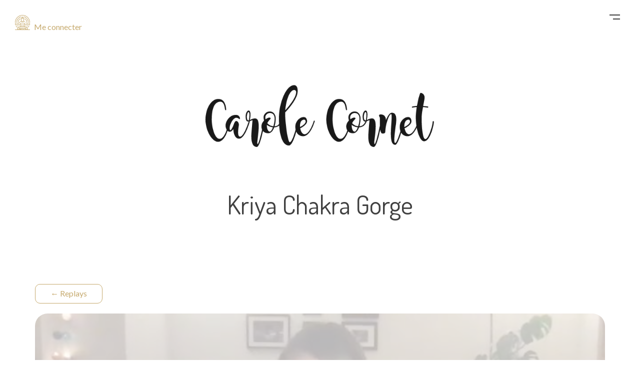

--- FILE ---
content_type: image/svg+xml
request_url: https://carolecornet.com/yoga/wp-content/themes/carole-yoga/assets/img/user.svg
body_size: 3521
content:
<svg id="Layer_1" enable-background="new 0 0 512.006 512.006" height="512" viewBox="0 0 512.006 512.006" width="512" xmlns="http://www.w3.org/2000/svg"><path d="m92.516 435.523c-18.973 29.163 1.79 68.48 37.17 68.48h26.76v-46.67l62.23 15.56c12.995-8.669 16.86-12.45 26.37-12.45 10.27 0 19.38 6.58 22.62 16.32l.78 2.35 87.12-21.78v46.67h26.76c12.24 0 23.33-4.96 31.35-12.98 21.965-21.992 15.064-59.229-13.34-71.86l-83.38-24.38c0-59.651 1.494-75.072 8.98-102.64-9.34-9.34-3.913-3.913-25.94-25.94-9.54-9.54-10.04-25.16-.58-34.78 8.293-8.405 19.899-7.29 14.7-7.29-124.166 0-116.632-.022-117.55.04 21.107 1.193 30.648 26.832 15.45 42.03-21.828 21.827-17.012 17.012-25.94 25.94 6.638 24.445 8.98 36.708 8.98 102.64l-83.38 24.38c-8.01 3.56-14.59 9.31-19.16 16.36z" fill="#f1eada"/><path d="m209.356 167.393c2.36-7.04 6.59-13.34 12.17-18.41 26.141-23.77 70.556-13.301 81.13 18.42 1.41-6.86 2.11-13.84 2.11-20.84 0-16.133-9.507-30.577-24.402-38.4.1 0 .022.832.022-18.12 0-6.73-2.73-12.82-7.13-17.24-15.237-15.201-41.63-4.533-41.63 17.24v18.12c.31 0-4.58 2.031-10.1 7.05-15.417 14.018-16.383 31.682-12.17 52.18z" fill="#f1eada"/><g fill="#C6AA6E"><path d="m357.02 254.274c-3.125 3.124-3.125 8.189-.002 11.314l1.4 1.4c3.122 3.123 8.188 3.126 11.313.002s3.125-8.189.002-11.314l-1.4-1.4c-3.122-3.124-8.188-3.126-11.313-.002z"/><path d="m388.063 293.383c49.425.392 54.694 3.875 85.03-26.463 3.125-3.125 3.125-8.19 0-11.314-3.124-3.123-8.189-3.123-11.313 0-25.059 25.06-25.087 22.163-70.472 21.803-3.125-2.223-7.486-1.933-10.288.867-3.125 3.125-3.125 8.189 0 11.314 1.824 1.824 3.457 3.765 7.043 3.793z"/><path d="m38.918 255.604c-3.125 3.125-3.125 8.189 0 11.314 15.515 15.515 26.725 26.725 52.383 26.725 35.015-.278 33.418-.059 35.318-.749 2.364-.86-2.518 3.586 57.019-55.951 3.541-3.542 7.246-4.583 11.987-4.831.265.031 120.508.033 120.781.001 4.726.219 8.457 1.316 11.974 4.827 6.041 6.04 7.533 8.393 11.707 8.393 7.061 0 10.713-8.601 5.657-13.657-18.087-18.084-18.882-15.543-54.746-15.543 4.425-5.388 5.274-8.255 12.042-23.607 6.283-14.31 9.726-29.892 9.726-45.963 0-17.782-9.478-33.412-24.378-42.983 0-14.157 1.594-25.316-9.479-36.439-20.364-20.319-55.28-5.741-55.28 22.903v13.536c-14.899 9.568-24.378 25.203-24.378 42.983 0 15.801 3.272 31.266 9.73 45.975 6.534 14.818 7.56 18.143 12.039 23.596-2.985 0-27.412.003-25.812 0-8.646.015-16.773 3.388-22.882 9.497l-51.78 51.78c-44.912.357-45.149 3.357-70.311-21.806-3.128-3.124-8.193-3.124-11.317-.001zm200.708-165.561c0-14.57 17.726-21.808 27.96-11.597 5.646 5.672 4.8 11.676 4.8 17.991-10.618-2.932-22.125-2.936-32.76 0zm-9.729 110.278c-7.852-17.809-14.649-30.939-14.649-53.759 0-13.586 8.294-25.114 20.128-31.334 26.121-14.083 61.388 2.721 61.388 31.334 0 23.44-7.745 38.1-14.652 53.767-9.234 20.999-42.98 20.996-52.215-.008z"/><path d="m174.295 118.418c-47.371 28.187-77.374 78.965-78.268 134.997-.071 4.46 3.522 8.128 8.001 8.128 4.358 0 7.927-3.498 7.997-7.872.802-50.309 27.139-95.73 70.452-121.503 3.797-2.26 5.043-7.169 2.784-10.966-2.258-3.797-7.169-5.041-10.966-2.784z"/><path d="m158.082 380.253c7.416 0 10.874-9.309 5.154-14.122-3.442-2.896-6.788-5.992-9.943-9.204-3.095-3.151-8.16-3.196-11.313-.101-3.152 3.097-3.197 8.162-.1 11.313 3.509 3.572 7.229 7.016 11.057 10.235 1.499 1.263 3.327 1.879 5.145 1.879z"/><path d="m358.719 356.927c-3.188 3.245-6.53 6.342-9.933 9.204-3.381 2.845-3.816 7.891-.972 11.271 2.844 3.382 7.891 3.816 11.272.973 3.789-3.187 7.505-6.631 11.046-10.235 3.097-3.151 3.052-8.217-.1-11.313-3.151-3.096-8.216-3.052-11.313.1z"/><path d="m407.984 261.543c4.478 0 8.072-3.666 8.001-8.128-.893-55.999-30.87-106.794-78.268-134.997-3.798-2.261-8.707-1.014-10.966 2.784-2.259 3.797-1.013 8.706 2.784 10.966 43.313 25.772 69.649 71.194 70.452 121.503.07 4.374 3.638 7.872 7.997 7.872z"/><path d="m416.213 361.84c-4.763 7.202-10.032 14.108-15.662 20.528-2.913 3.321-2.582 8.376.74 11.289 3.313 2.906 8.369 2.59 11.29-.74 6.035-6.882 11.687-14.276 16.801-21.983.95-1.316 1.509-2.934 1.509-4.681 0-7.916-10.323-10.996-14.678-4.413z"/><path d="m214.855 60.084c-1.077-4.284-5.42-6.886-9.708-5.81-82.983 20.854-145.414 91.075-155.657 176.78-.524 4.387 2.607 8.368 6.994 8.893 4.362.529 8.366-2.591 8.893-6.994 9.364-78.351 67.101-143.919 143.669-163.16 4.285-1.078 6.885-5.425 5.809-9.709z"/><path d="m303.024 69.801c76.536 19.261 134.249 84.826 143.611 163.151.486 4.064 3.939 7.052 7.934 7.052 4.822 0 8.52-4.206 7.953-8.95-10.231-85.595-72.571-155.878-155.593-176.769-4.285-1.078-8.632 1.52-9.71 5.806-1.079 4.284 1.52 8.632 5.805 9.71z"/><path d="m105.449 395.643c6.822 0 10.545-8.105 6.011-13.274-5.629-6.42-10.899-13.326-15.662-20.528-2.438-3.686-7.4-4.695-11.086-2.26-3.685 2.438-4.697 7.4-2.26 11.086 5.161 7.804 10.873 15.29 16.978 22.251 1.583 1.803 3.795 2.725 6.019 2.725z"/><path d="m470.974 362.828c-8.612 17.302-19.347 33.578-31.908 48.378-2.859 3.369-2.445 8.417.923 11.276 3.354 2.846 8.404 2.46 11.276-.923 13.395-15.784 24.845-33.146 34.032-51.603 1.969-3.955.358-8.758-3.597-10.727-3.954-1.964-8.757-.356-10.726 3.599z"/><path d="m8.025 267.143c4.459 0 8.045-3.637 8.001-8.079-1.317-136.618 109.071-243.061 239.98-243.061 131.203 0 241.294 106.736 239.98 243.061-.044 4.441 3.542 8.079 8.001 8.079 4.381 0 7.955-3.53 7.998-7.921 1.461-144.971-115.049-259.219-255.979-259.219-140.723 0-257.442 114.055-255.979 259.219.043 4.391 3.616 7.921 7.998 7.921z"/><path d="m66.85 424.373c6.736 0 10.531-7.954 6.094-13.179-12.571-14.803-23.309-31.075-31.916-48.367-1.969-3.954-6.77-5.563-10.727-3.597-3.956 1.969-5.566 6.771-3.597 10.728 9.183 18.447 20.637 35.806 34.044 51.594 1.583 1.863 3.835 2.821 6.102 2.821z"/><path d="m8.006 512.003h496c4.418 0 8-3.582 8-8s-3.582-8-8-8h-84.065c25.286-26.17 16.774-69.423-16.357-84.148-.714-.317 4.178 1.147-78.623-23.063.048-25.399.203-58.704 5.214-81.094l17.695 17.695c11.049 11.048 25.615 16.626 39.752 16.626 7.555 0 32.364.377 91.388.377 18.053 0 32.854-14.406 32.995-32.114.144-18.04-14.379-32.639-32.381-32.639-4.418 0-8 3.582-8 8s3.582 8 8 8c9.096 0 16.455 7.339 16.382 16.512-.072 8.955-7.696 16.241-16.996 16.241-46.568 0-21.318.097-91.284-.381-21.328-.147-27.617-11.01-63.433-46.827-3.123-3.122-8.188-3.122-11.313 0-3.125 3.124-3.125 8.189 0 11.314l4.006 4.006c-7.769 28.664-7.893 57.609-8.02 91.906-.002.56 8.116.369-105.928.369-.185-45.964-1.181-67.065-8.012-92.275l4.006-4.006c3.125-3.125 3.125-8.19 0-11.314-3.124-3.123-8.189-3.123-11.313 0-14.221 14.222-20.313 20.313-34.89 34.891-7.624 7.624-17.761 11.862-28.542 11.937-68.06.465-43.955.381-91.284.381-15.226 0-22.468-17.662-12.231-27.95 3.113-3.097 7.239-4.803 11.618-4.803 4.418 0 8-3.582 8-8s-3.582-8-8-8c-8.638 0-16.771 3.36-22.931 9.489-20.433 20.535-5.548 55.264 23.545 55.264 77.877 0 71.629-.381 91.394-.381 15.014-.104 29.129-6.006 39.747-16.622l17.694-17.694c5.201 23.246 5.118 57.381 5.209 81.096-83.162 24.315-77.869 22.729-78.617 23.061-33.075 14.701-41.677 57.944-16.357 84.148h-84.068c-4.418 0-8 3.582-8 8s3.582 7.998 8 7.998zm166.481-16h-10.041v-28.423l31.305 7.827c-8.611 4.305-17.508 7.809-21.264 20.596zm17.855 0c3.148-3.58 24.068-12.581 30.316-16.184.605-.347-.755.53 13.006-8.639 8.453-5.654 20.921-2.382 24.409 8.102l.78 2.35c1.317 3.971 5.471 6.258 9.533 5.241l77.18-19.294v28.424zm-98.99-36.329c0-14.172 8.269-27.064 21.11-32.988l81.741-23.899h119.604l81.741 23.899c12.842 5.924 21.11 18.816 21.11 32.988 0 20.032-16.297 36.329-36.329 36.329h-18.765v-32.424l6.38-1.595c4.287-1.071 6.893-5.415 5.821-9.701s-5.419-6.895-9.702-5.82c-19.353 4.839-73.238 18.309-92.742 23.185-5.402-10.46-16.226-17.204-28.277-17.204-11.954 0-17.527 4.937-27.864 11.831-32.622-8.157-38.428-9.609-71.235-17.812-4.288-1.072-8.63 1.535-9.702 5.82-1.072 4.286 1.534 8.63 5.821 9.701l6.38 1.595v32.424h-18.765c-20.029 0-36.327-16.297-36.327-36.329z"/></g></svg>

--- FILE ---
content_type: application/x-javascript
request_url: https://carolecornet.com/yoga/wp-content/cache/minify/ffff1.js
body_size: 35858
content:
function _possibleConstructorReturn(e,t){if(e)return!t||"object"!=typeof t&&"function"!=typeof t?e:t;throw new ReferenceError("this hasn't been initialised - super() hasn't been called")}function _inherits(e,t){if("function"!=typeof t&&null!==t)throw new TypeError("Super expression must either be null or a function, not "+typeof t);e.prototype=Object.create(t&&t.prototype,{constructor:{value:e,enumerable:!1,writable:!0,configurable:!0}}),t&&(Object.setPrototypeOf?Object.setPrototypeOf(e,t):e.__proto__=t)}function _classCallCheck(e,t){if(!(e instanceof t))throw new TypeError("Cannot call a class as a function")}var _get=function e(t,n,i){null===t&&(t=Function.prototype);var o=Object.getOwnPropertyDescriptor(t,n);if(void 0!==o){if("value"in o)return o.value;o=o.get;return void 0!==o?o.call(i):void 0}o=Object.getPrototypeOf(t);if(null!==o)return e(o,n,i)},_createClass=function(){function i(e,t){for(var n=0;n<t.length;n++){var i=t[n];i.enumerable=i.enumerable||!1,i.configurable=!0,"value"in i&&(i.writable=!0),Object.defineProperty(e,i.key,i)}}return function(e,t,n){return t&&i(e.prototype,t),n&&i(e,n),e}}(),Component=(!function(){function s(e,t){return t=t||k,H.test(e)?t.getElementsByClassName(e.slice(1)):R.test(e)?t.getElementsByTagName(e):t.querySelectorAll(e)}function a(e){var t;return $||((t=($=k.implementation.createHTMLDocument(null)).createElement("base")).href=k.location.href,$.head.appendChild(t)),$.body.innerHTML=e,$.body.childNodes}function d(e){"loading"!==k.readyState?e():k.addEventListener("DOMContentLoaded",e)}function n(e,t){if(e){if(e.cash&&e!==C)return e;var n,i=e,o=0;if(L(e))i=W.test(e)?k.getElementById(e.slice(1)):j.test(e)?a(e):s(e,t);else if(T(e))return d(e),this;if(i)if(i.nodeType||i===C)this[0]=i,this.length=1;else for(n=this.length=i.length;o<n;o++)this[o]=i[o]}return this}function r(e,t){return new n(e,t)}function l(e,t){for(var n=e.length,i=0;i<n&&!1!==t.call(e[i],e[i],i,e);i++);}function o(e,t){var n=e&&(e.matches||e.webkitMatchesSelector||e.mozMatchesSelector||e.msMatchesSelector||e.oMatchesSelector);return!!n&&n.call(e,t)}function e(t){return L(t)?o:t.cash?function(e){return t.is(e)}:function(e,t){return e===t}}function h(e){return r(E.call(e).filter(function(e,t,n){return n.indexOf(e)===t}))}function c(e){return e[D]=e[D]||{}}function u(e,t,n){return c(e)[t]=n}function p(e,t){var n=c(e);return void 0===n[t]&&(n[t]=e.dataset?e.dataset[t]:r(e).attr("data-"+t)),n[t]}function f(e){return L(e)&&e.match(P)}function v(e,t){return e.classList?e.classList.contains(t):new RegExp("(^| )"+t+"( |$)","gi").test(e.className)}function m(e,t,n){e.classList?e.classList.add(t):n.indexOf(" "+t+" ")&&(e.className+=" "+t)}function g(e,t){e.classList?e.classList.remove(t):e.className=e.className.replace(t,"")}function i(e,t){return parseInt(C.getComputedStyle(e[0],null)[t],10)||0}function _(t,n,e){var i=p(t,"_cashEvents"),i=i&&i[n];i&&(e?(t.removeEventListener(n,e),0<=(e=i.indexOf(e))&&i.splice(e,1)):l(i,function(e){t.removeEventListener(n,e)}))}function y(e,t){return"&"+encodeURIComponent(e)+"="+encodeURIComponent(t).replace(/%20/g,"+")}function w(e){var t,n,i,o=e.type;if(!o)return null;switch(o.toLowerCase()){case"select-one":return 0<=(i=(n=e).selectedIndex)?n.options[i].value:null;case"select-multiple":return t=[],l(e.options,function(e){e.selected&&t.push(e.value)}),t.length?t:null;case"radio":case"checkbox":return e.checked?e.value:null;default:return e.value||null}}function b(t,i,o){var e=L(i);!e&&i.length?l(i,function(e){return b(t,e,o)}):l(t,e?function(e){return e.insertAdjacentHTML(o?"afterbegin":"beforeend",i)}:function(e,t){var n;e=e,t=0===t?i:i.cloneNode(!0),(n=o)?(n=e.childNodes[0],e.insertBefore(t,n)):e.appendChild(t)})}var k,C,t,E,O,M,x,T,L,W,H,j,R,$,S,D,P,B,I,A;window.cash=(k=document,C=window,t=Array.prototype,E=t.slice,O=t.filter,M=t.push,x=function(){},T=function(e){return typeof e==typeof x&&e.call},L=function(e){return"string"==typeof e},W=/^#[\w-]*$/,H=/^\.[\w-]*$/,j=/<.+>/,R=/^\w+$/,S=r.fn=r.prototype=n.prototype={cash:!0,length:0,push:M,splice:t.splice,map:t.map,init:n},Object.defineProperty(S,"constructor",{value:r}),r.parseHTML=a,r.noop=x,r.isFunction=T,r.isString=L,r.extend=S.extend=function(e){e=e||{};var t=E.call(arguments),n=t.length,i=1;for(1===t.length&&(e=this,i=0);i<n;i++)if(t[i])for(var o in t[i])t[i].hasOwnProperty(o)&&(e[o]=t[i][o]);return e},r.extend({merge:function(e,t){for(var n=+t.length,i=e.length,o=0;o<n;i++,o++)e[i]=t[o];return e.length=i,e},each:l,matches:o,unique:h,isArray:Array.isArray,isNumeric:function(e){return!isNaN(parseFloat(e))&&isFinite(e)}}),D=r.uid="_cash"+Date.now(),S.extend({data:function(t,n){if(L(t))return void 0===n?p(this[0],t):this.each(function(e){return u(e,t,n)});for(var e in t)this.data(e,t[e]);return this},removeData:function(i){return this.each(function(e){var t,n;t=i,(n=c(e=e))?delete n[t]:e.dataset?delete e.dataset[t]:r(e).removeAttr("data-"+name)})}}),P=/\S+/g,S.extend({addClass:function(e){var i=f(e);return i?this.each(function(t){var n=" "+t.className+" ";l(i,function(e){m(t,e,n)})}):this},attr:function(t,n){if(t){if(L(t))return void 0===n?this[0]?this[0].getAttribute?this[0].getAttribute(t):this[0][t]:void 0:this.each(function(e){e.setAttribute?e.setAttribute(t,n):e[t]=n});for(var e in t)this.attr(e,t[e]);return this}},hasClass:function(e){var t=!1,n=f(e);return n&&n.length&&this.each(function(e){return!(t=v(e,n[0]))}),t},prop:function(t,n){if(L(t))return void 0===n?this[0][t]:this.each(function(e){e[t]=n});for(var e in t)this.prop(e,t[e]);return this},removeAttr:function(t){return this.each(function(e){e.removeAttribute?e.removeAttribute(t):delete e[t]})},removeClass:function(e){if(!arguments.length)return this.attr("class","");var n=f(e);return n?this.each(function(t){l(n,function(e){g(t,e)})}):this},removeProp:function(t){return this.each(function(e){delete e[t]})},toggleClass:function(e,t){if(void 0!==t)return this[t?"addClass":"removeClass"](e);var i=f(e);return i?this.each(function(t){var n=" "+t.className+" ";l(i,function(e){v(t,e)?g(t,e):m(t,e,n)})}):this}}),S.extend({add:function(e,t){return h(r.merge(this,r(e,t)))},each:function(e){return l(this,e),this},eq:function(e){return r(this.get(e))},filter:function(t){if(!t)return this;var n=T(t)?t:e(t);return r(O.call(this,function(e){return n(e,t)}))},first:function(){return this.eq(0)},get:function(e){return void 0===e?E.call(this):e<0?this[e+this.length]:this[e]},index:function(e){var t=(e?r(e):this)[0],e=e?this:r(t).parent().children();return E.call(e).indexOf(t)},last:function(){return this.eq(-1)}}),B=function(){var t=/(?:^\w|[A-Z]|\b\w)/g,n=/[\s-_]+/g;return function(e){return e.replace(t,function(e,t){return e[0===t?"toLowerCase":"toUpperCase"]()}).replace(n,"")}}(),I=function(){var n={},i=document.createElement("div").style;return function(t){var e;return t=B(t),n[t]||(e=t.charAt(0).toUpperCase()+t.slice(1),l((t+" "+["webkit","moz","ms","o"].join(e+" ")+e).split(" "),function(e){if(e in i)return n[e]=t=n[t]=e,!1})),n[t]}}(),r.prefixedProp=I,r.camelCase=B,S.extend({css:function(t,n){if(L(t))return t=I(t),1<arguments.length?this.each(function(e){return e.style[t]=n}):C.getComputedStyle(this[0])[t];for(var e in t)this.css(e,t[e]);return this}}),l(["Width","Height"],function(t){var e=t.toLowerCase();S[e]=function(){return this[0].getBoundingClientRect()[e]},S["inner"+t]=function(){return this[0]["client"+t]},S["outer"+t]=function(e){return this[0]["offset"+t]+(e?i(this,"margin"+("Width"===t?"Left":"Top"))+i(this,"margin"+("Width"===t?"Right":"Bottom")):0)}}),S.extend({off:function(t,n){return this.each(function(e){return _(e,t,n)})},on:function(a,n,r,l){var i,e;if(L(a))return T(n)&&(r=n,n=null),"ready"===a?(d(r),this):(n&&(i=r,r=function(e){for(var t=e.target;!o(t,n);){if(t===this||null===t)return!1;t=t.parentNode}t&&i.call(t,e)}),this.each(function(e){var t,n,i,o,s=r;n=a,i=s=l?function(){r.apply(this,arguments),_(e,a,s)}:r,(o=p(t=e,"_cashEvents")||u(t,"_cashEvents",{}))[n]=o[n]||[],o[n].push(i),t.addEventListener(n,i)}));for(e in a)this.on(e,n,a[e]);return this},one:function(e,t,n){return this.on(e,t,n,!0)},ready:d,trigger:function(e,t){var n;if(document.createEvent)return(n=document.createEvent("HTMLEvents")).initEvent(e,!0,!1),n=this.extend(n,t),this.each(function(e){return e.dispatchEvent(n)})}}),S.extend({serialize:function(){var i="";return l(this[0].elements||this,function(e){if(!e.disabled&&"FIELDSET"!==e.tagName){var t=e.name;switch(e.type.toLowerCase()){case"file":case"reset":case"submit":case"button":break;case"select-multiple":var n=w(e);null!==n&&l(n,function(e){i+=y(t,e)});break;default:n=w(e);null!==n&&(i+=y(t,n))}}}),i.substr(1)},val:function(t){return void 0===t?w(this[0]):this.each(function(e){return e.value=t})}}),S.extend({after:function(e){return r(e).insertAfter(this),this},append:function(e){return b(this,e),this},appendTo:function(e){return b(r(e),this),this},before:function(e){return r(e).insertBefore(this),this},clone:function(){return r(this.map(function(e){return e.cloneNode(!0)}))},empty:function(){return this.html(""),this},html:function(e){if(void 0===e)return this[0].innerHTML;var t=e.nodeType?e[0].outerHTML:e;return this.each(function(e){return e.innerHTML=t})},insertAfter:function(e){var o=this;return r(e).each(function(e,t){var n=e.parentNode,i=e.nextSibling;o.each(function(e){n.insertBefore(0===t?e:e.cloneNode(!0),i)})}),this},insertBefore:function(e){var o=this;return r(e).each(function(t,n){var i=t.parentNode;o.each(function(e){i.insertBefore(0===n?e:e.cloneNode(!0),t)})}),this},prepend:function(e){return b(this,e,!0),this},prependTo:function(e){return b(r(e),this,!0),this},remove:function(){return this.each(function(e){if(e.parentNode)return e.parentNode.removeChild(e)})},text:function(t){return void 0===t?this[0].textContent:this.each(function(e){return e.textContent=t})}}),A=k.documentElement,S.extend({position:function(){var e=this[0];return void 0!==e?{left:e.offsetLeft,top:e.offsetTop}:{left:0,top:0}},offset:function(){var e=this[0].getBoundingClientRect();return{top:e.top+C.pageYOffset-A.clientTop,left:e.left+C.pageXOffset-A.clientLeft}},offsetParent:function(){return r(this[0].offsetParent)}}),S.extend({children:function(t){var n=[];return this.each(function(e){M.apply(n,e.children)}),n=h(n),t?n.filter(function(e){return o(e,t)}):n},closest:function(e){return!e||this.length<1?r():this.is(e)?this.filter(e):this.parent().closest(e)},is:function(t){if(!t)return!1;var n=!1,i=e(t);return this.each(function(e){return!(n=i(e,t))}),n},find:function(t){if(!t||t.nodeType)return r(t&&this.has(t).length?t:null);var n=[];return this.each(function(e){M.apply(n,s(t,e))}),h(n)},has:function(t){var e=L(t)?function(e){return 0!==s(t,e).length}:function(e){return e.contains(t)};return this.filter(e)},next:function(){return r(this[0].nextElementSibling)},not:function(t){if(!t)return this;var n=e(t);return this.filter(function(e){return!n(e,t)})},parent:function(){var t=[];return this.each(function(e){e&&e.parentNode&&t.push(e.parentNode)}),h(t)},parents:function(t){var n,i=[];return this.each(function(e){for(n=e;n&&n.parentNode&&n!==k.body.parentNode;)n=n.parentNode,t&&!o(n,t)||i.push(n)}),h(i)},prev:function(){return r(this[0].previousElementSibling)},siblings:function(e){var e=this.parent().children(e),t=this[0];return e.filter(function(e){return e!==t})}}),r)}(),function(){function i(e,t,n){_classCallCheck(this,i),t instanceof Element||console.error(Error(t+" is not an HTML Element"));e=e.getInstance(t);e&&e.destroy(),this.el=t,this.$el=cash(t)}return _createClass(i,null,[{key:"init",value:function(e,t,n){var i=null;if(t instanceof Element)i=new e(t,n);else if(t&&(t.jquery||t.cash||t instanceof NodeList)){for(var o=[],s=0;s<t.length;s++)o.push(new e(t[s],n));i=o}return i}}]),i}()),docHandleKeydown=(!function(e){e.Package?M={}:e.M={},M.jQueryLoaded=!!e.jQuery}(window),"function"==typeof define&&define.amd?define("M",[],function(){return M}):"undefined"==typeof exports||exports.nodeType||((exports="undefined"!=typeof module&&!module.nodeType&&module.exports?module.exports=M:exports).default=M),M.version="1.0.0",M.keys={TAB:9,ENTER:13,ESC:27,ARROW_UP:38,ARROW_DOWN:40},M.tabPressed=!1,M.keyDown=!1,function(e){M.keyDown=!0,e.which!==M.keys.TAB&&e.which!==M.keys.ARROW_DOWN&&e.which!==M.keys.ARROW_UP||(M.tabPressed=!0)}),docHandleKeyup=function(e){M.keyDown=!1,e.which!==M.keys.TAB&&e.which!==M.keys.ARROW_DOWN&&e.which!==M.keys.ARROW_UP||(M.tabPressed=!1)},docHandleFocus=function(e){M.keyDown&&document.body.classList.add("keyboard-focused")},docHandleBlur=function(e){document.body.classList.remove("keyboard-focused")},getTime=(document.addEventListener("keydown",docHandleKeydown,!0),document.addEventListener("keyup",docHandleKeyup,!0),document.addEventListener("focus",docHandleFocus,!0),document.addEventListener("blur",docHandleBlur,!0),M.initializeJqueryWrapper=function(i,o,s){jQuery.fn[o]=function(t){var n,e;return i.prototype[t]?(n=Array.prototype.slice.call(arguments,1),"get"===t.slice(0,3)?(e=this.first()[0][s])[t].apply(e,n):this.each(function(){var e=this[s];e[t].apply(e,n)})):"object"!=typeof t&&t?void console.error("Method "+t+" does not exist on jQuery."+o):(i.init(this,t),this)}},M.AutoInit=function(e){var t,e=e||document.body,n={Autocomplete:e.querySelectorAll(".autocomplete:not(.no-autoinit)"),FormSelect:e.querySelectorAll("select:not(.no-autoinit)")};for(t in n)M[t].init(n[t])},M.objectSelectorString=function(e){return((e.prop("tagName")||"")+(e.attr("id")||"")+(e.attr("class")||"")).replace(/\s/g,"")},M.guid=function(){function e(){return Math.floor(65536*(1+Math.random())).toString(16).substring(1)}return function(){return e()+e()+"-"+e()+"-"+e()+"-"+e()+"-"+e()+e()+e()}}(),M.escapeHash=function(e){return e.replace(/(:|\.|\[|\]|,|=|\/)/g,"\\$1")},M.elementOrParentIsFixed=function(e){var e=$(e),e=e.add(e.parents()),t=!1;return e.each(function(){if("fixed"===$(this).css("position"))return!(t=!0)}),t},M.checkWithinContainer=function(e,t,n){var i={top:!1,right:!1,bottom:!1,left:!1},o=e.getBoundingClientRect(),s=e===document.body?Math.max(o.bottom,window.innerHeight):o.bottom,a=e.scrollLeft,e=e.scrollTop,a=t.left-a,e=t.top-e;return(a<o.left+n||a<n)&&(i.left=!0),(a+t.width>o.right-n||a+t.width>window.innerWidth-n)&&(i.right=!0),(e<o.top+n||e<n)&&(i.top=!0),(e+t.height>s-n||e+t.height>window.innerHeight-n)&&(i.bottom=!0),i},M.checkPossibleAlignments=function(e,t,n,i){var o={top:!0,right:!0,bottom:!0,left:!0,spaceOnTop:null,spaceOnRight:null,spaceOnBottom:null,spaceOnLeft:null},s="visible"===getComputedStyle(t).overflow,a=t.getBoundingClientRect(),r=Math.min(a.height,window.innerHeight),a=Math.min(a.width,window.innerWidth),e=e.getBoundingClientRect(),l=t.scrollLeft,t=t.scrollTop,l=n.left-l,d=n.top-t,t=n.top+e.height-t;return o.spaceOnRight=s?window.innerWidth-(e.left+n.width):a-(l+n.width),o.spaceOnRight<0&&(o.left=!1),o.spaceOnLeft=s?e.right-n.width:l-n.width+e.width,o.spaceOnLeft<0&&(o.right=!1),o.spaceOnBottom=s?window.innerHeight-(e.top+n.height+i):r-(d+n.height+i),o.spaceOnBottom<0&&(o.top=!1),o.spaceOnTop=s?e.bottom-(n.height+i):t-(n.height-i),o.spaceOnTop<0&&(o.bottom=!1),o},M.getOverflowParent=function(e){return null==e?null:e===document.body||"visible"!==getComputedStyle(e).overflow?e:M.getOverflowParent(e.parentElement)},M.getIdFromTrigger=function(e){var t=e.getAttribute("data-target");return t=t||((t=e.getAttribute("href"))?t.slice(1):"")},M.getDocumentScrollTop=function(){return window.pageYOffset||document.documentElement.scrollTop||document.body.scrollTop||0},M.getDocumentScrollLeft=function(){return window.pageXOffset||document.documentElement.scrollLeft||document.body.scrollLeft||0},Date.now||function(){return(new Date).getTime()}),$jscomp=(M.throttle=function(n,i,o){function s(){h=!1===o.leading?0:getTime(),d=null,l=n.apply(a,r),a=r=null}var a=void 0,r=void 0,l=void 0,d=null,h=0;o=o||{};return function(){var e=getTime(),t=(h||!1!==o.leading||(h=e),i-(e-h));return a=this,r=arguments,t<=0?(clearTimeout(d),d=null,h=e,l=n.apply(a,r),a=r=null):d||!1===o.trailing||(d=setTimeout(s,t)),l}},{scope:{}}),$jscomp$this=($jscomp.defineProperty="function"==typeof Object.defineProperties?Object.defineProperty:function(e,t,n){if(n.get||n.set)throw new TypeError("ES3 does not support getters and setters.");e!=Array.prototype&&e!=Object.prototype&&(e[t]=n.value)},$jscomp.getGlobal=function(e){return("undefined"==typeof window||window!==e)&&"undefined"!=typeof global&&null!=global?global:e},$jscomp.global=$jscomp.getGlobal(this),$jscomp.SYMBOL_PREFIX="jscomp_symbol_",$jscomp.initSymbol=function(){$jscomp.initSymbol=function(){},$jscomp.global.Symbol||($jscomp.global.Symbol=$jscomp.Symbol)},$jscomp.symbolCounter_=0,$jscomp.Symbol=function(e){return $jscomp.SYMBOL_PREFIX+(e||"")+$jscomp.symbolCounter_++},$jscomp.initSymbolIterator=function(){$jscomp.initSymbol();var e=(e=$jscomp.global.Symbol.iterator)||($jscomp.global.Symbol.iterator=$jscomp.global.Symbol("iterator"));"function"!=typeof Array.prototype[e]&&$jscomp.defineProperty(Array.prototype,e,{configurable:!0,writable:!0,value:function(){return $jscomp.arrayIterator(this)}}),$jscomp.initSymbolIterator=function(){}},$jscomp.arrayIterator=function(e){var t=0;return $jscomp.iteratorPrototype(function(){return t<e.length?{done:!1,value:e[t++]}:{done:!0}})},$jscomp.iteratorPrototype=function(e){return $jscomp.initSymbolIterator(),(e={next:e})[$jscomp.global.Symbol.iterator]=function(){return this},e},$jscomp.array=$jscomp.array||{},$jscomp.iteratorFromArray=function(t,n){$jscomp.initSymbolIterator(),t instanceof String&&(t+="");var i=0,o={next:function(){var e;return i<t.length?(e=i++,{value:n(e,t[e]),done:!1}):(o.next=function(){return{done:!0,value:void 0}},o.next())}};return o[Symbol.iterator]=function(){return o},o},$jscomp.polyfill=function(e,t,n,i){if(t){for(n=$jscomp.global,e=e.split("."),i=0;i<e.length-1;i++){var o=e[i];o in n||(n[o]={}),n=n[o]}(t=t(i=n[e=e[e.length-1]]))!=i&&null!=t&&$jscomp.defineProperty(n,e,{configurable:!0,writable:!0,value:t})}},$jscomp.polyfill("Array.prototype.keys",function(e){return e||function(){return $jscomp.iteratorFromArray(this,function(e){return e})}},"es6-impl","es3"),this);!function(){function o(e){if(!$.col(e))try{return document.querySelectorAll(e)}catch(e){}}function b(e,t){for(var n,i=e.length,o=2<=arguments.length?t:void 0,s=[],a=0;a<i;a++)a in e&&(n=e[a],t.call(o,n,a,e)&&s.push(n));return s}function d(e){return e.reduce(function(e,t){return e.concat($.arr(t)?d(t):t)},[])}function h(e){return $.arr(e)?e:(e=$.str(e)?o(e)||e:e)instanceof NodeList||e instanceof HTMLCollection?[].slice.call(e):[e]}function s(e,t){return e.some(function(e){return e===t})}function c(e){var t,n={};for(t in e)n[t]=e[t];return n}function u(e,t){var n,i=c(e);for(n in e)i[n]=(t.hasOwnProperty(n)?t:e)[n];return i}function p(e,t){var n,i=c(e);for(n in t)i[n]=($.und(e[n])?t:e)[n];return i}function f(e){if(e=/([\+\-]?[0-9#\.]+)(%|px|pt|em|rem|in|cm|mm|ex|ch|pc|vw|vh|vmin|vmax|deg|rad|turn)?$/.exec(e))return e[2]}function l(e,t){return $.fnc(e)?e(t.target,t.id,t.total):e}function k(e,t){if(t in e.style)return getComputedStyle(e).getPropertyValue(t.replace(/([a-z])([A-Z])/g,"$1-$2").toLowerCase())||"0"}function v(e,t){return $.dom(e)&&s(T,t)?"transform":$.dom(e)&&(e.getAttribute(t)||$.svg(e)&&e[t])?"attribute":$.dom(e)&&"transform"!==t&&k(e,t)?"css":null!=e[t]?"object":void 0}function m(e,t){switch(v(e,t)){case"transform":var n=e,i=t,o=-1<(o=i).indexOf("translate")||"perspective"===o?"px":-1<o.indexOf("rotate")||-1<o.indexOf("skew")?"deg":void 0,o=-1<i.indexOf("scale")?1:0+o;if(!(n=n.style.transform))return o;for(var s,a=[],r=[],l=/(\w+)\((.+?)\)/g;s=l.exec(n);)a.push(s[1]),r.push(s[2]);return(n=b(r,function(e,t){return a[t]===i})).length?n[0]:o;case"css":return k(e,t);case"attribute":return e.getAttribute(t)}return e[t]||0}function g(e,t){var n=/^(\*=|\+=|-=)/.exec(e);if(!n)return e;var i=f(e)||0;switch(t=parseFloat(t),e=parseFloat(e.replace(n[0],"")),n[0][0]){case"+":return t+e+i;case"-":return t-e+i;case"*":return t*e+i}}function a(e,t){return Math.sqrt(Math.pow(t.x-e.x,2)+Math.pow(t.y-e.y,2))}function n(e){e=e.points;for(var t,n=0,i=0;i<e.numberOfItems;i++){var o=e.getItem(i);0<i&&(n+=a(t,o)),t=o}return n}function r(e){if(e.getTotalLength)return e.getTotalLength();switch(e.tagName.toLowerCase()){case"circle":return 2*Math.PI*e.getAttribute("r");case"rect":return 2*e.getAttribute("width")+2*e.getAttribute("height");case"line":return a({x:e.getAttribute("x1"),y:e.getAttribute("y1")},{x:e.getAttribute("x2"),y:e.getAttribute("y2")});case"polyline":return n(e);case"polygon":var t=e.points;return n(e)+a(t.getItem(t.numberOfItems-1),t.getItem(0))}}function _(e,t){var n,i,o,s,a,r,l,d,h=/-?\d*\.?\d+/g;function c(e,t,n){return n<0&&(n+=1),1<n&&--n,n<1/6?e+6*(t-e)*n:n<.5?t:n<2/3?e+(t-e)*(2/3-n)*6:e}return i=$.pth(e)?e.totalLength:e,i=$.col(i)?$.rgb(i)?(n=/rgb\((\d+,\s*[\d]+,\s*[\d]+)\)/g.exec(i))?"rgba("+n[1]+",1)":i:$.hex(i)?(r=(r=i).replace(/^#?([a-f\d])([a-f\d])([a-f\d])$/i,function(e,t,n,i){return t+t+n+n+i+i}),l=/^#?([a-f\d]{2})([a-f\d]{2})([a-f\d]{2})$/i.exec(r),r=parseInt(l[1],16),d=parseInt(l[2],16),"rgba("+r+","+d+","+parseInt(l[3],16)+",1)"):$.hsl(i)?(r=i,d=/hsl\((\d+),\s*([\d.]+)%,\s*([\d.]+)%\)/g.exec(r)||/hsla\((\d+),\s*([\d.]+)%,\s*([\d.]+)%,\s*([\d.]+)\)/g.exec(r),r=parseInt(d[1])/360,l=parseInt(d[2])/100,a=parseInt(d[3])/100,d=d[4]||1,0==l?a=l=r=a:(a=c(s=2*a-(o=a<.5?a*(1+l):a+l-a*l),o,r+1/3),l=c(s,o,r),r=c(s,o,r-1/3)),"rgba("+255*a+","+255*l+","+255*r+","+d+")"):void 0:(n=(n=f(i))?i.substr(0,i.length-n.length):i,t&&!/\s/g.test(i)?n+t:n),{original:i+="",numbers:i.match(h)?i.match(h).map(Number):[0],strings:$.str(e)||t?i.split(h):[]}}function y(e){return b(e=e?d($.arr(e)?e.map(h):h(e)):[],function(e,t,n){return n.indexOf(e)===t})}function w(s,a){var r;return s.tweens.map(function(e){var t=(e=function(e,t){var n,i={};for(n in e){var o=l(e[n],t);$.arr(o)&&(1===(o=o.map(function(e){return l(e,t)})).length&&(o=o[0])),i[n]=o}return i.duration=parseFloat(i.duration),i.delay=parseFloat(i.delay),i}(e,a)).value,n=m(a.target,s.name),i=r?r.to.original:n,i=$.arr(t)?t[0]:i,o=g($.arr(t)?t[1]:t,i),n=f(o)||f(i)||f(n);return e.from=_(i,n),e.to=_(o,n),e.start=r?r.end:s.offset,e.end=e.start+e.delay+e.duration,e.easing=function(e){return $.arr(e)?S.apply(this,e):D[e]}(e.easing),e.elasticity=(1e3-Math.min(Math.max(e.elasticity,1),999))/1e3,e.isPath=$.pth(t),e.isColor=$.col(e.from.original),e.isColor&&(e.round=1),r=e})}function C(t,e,n,i){var o="delay"===t;return e.length?(o?Math.min:Math.max).apply(Math,e.map(function(e){return e[t]})):o?i.delay:n.offset+i.delay+i.duration}function i(e){var t,n,o,i=u(O,e),s=u(x,e),a=(a=e.targets,(n=y(a)).map(function(e,t){return{target:e,id:t,total:n.length}})),r=[],l=p(i,s);for(t in e)l.hasOwnProperty(t)||"targets"===t||r.push({name:t,offset:l.offset,tweens:function(e,n){var t,i=c(n);return $.arr(e)&&(2!==(t=e.length)||$.obj(e[0])?$.fnc(n.duration)||(i.duration=n.duration/t):e={value:e}),h(e).map(function(e,t){return t=t?0:n.delay,e=$.obj(e)&&!$.pth(e)?e:{value:e},$.und(e.delay)&&(e.delay=t),e}).map(function(e){return p(e,i)})}(e[t],s)});return o=r,p(i,{children:[],animatables:a,animations:e=b(d(a.map(function(i){return o.map(function(e){var t,n=v(i.target,e.name);return e=n?(t=w(e,i),{type:n,property:e.name,animatable:i,tweens:t,duration:t[t.length-1].end,delay:t[0].delay}):void 0})})),function(e){return!$.und(e)}),duration:C("duration",e,i,s),delay:C("delay",e,i,s)})}function E(e){function h(){return window.Promise&&new Promise(function(e){return _=e})}function c(e){return w.reversed?w.duration-e:e}function u(t){for(var e=0,n={},i=w.animations,o=i.length;e<o;){var s=i[e],a=s.animatable,r=(l=s.tweens)[c=l.length-1];c&&(r=b(l,function(e){return t<e.end})[0]||r);for(var l=Math.min(Math.max(t-r.start-r.delay,0),r.duration)/r.duration,d=isNaN(l)?1:r.easing(l,r.elasticity),l=r.to.strings,h=r.round,c=[],u=void 0,u=r.to.numbers.length,p=0;p<u;p++){var f=void 0,f=r.to.numbers[p],v=r.from.numbers[p],f=r.isPath?function(t,n){function e(e){return t.el.getPointAtLength(1<=n+(e=void 0===e?0:e)?n+e:0)}var i=e(),o=e(-1),s=e(1);switch(t.property){case"x":return i.x;case"y":return i.y;case"angle":return 180*Math.atan2(s.y-o.y,s.x-o.x)/Math.PI}}(r.value,d*f):v+d*(f-v);!h||r.isColor&&2<p||(f=Math.round(f*h)/h),c.push(f)}if(r=l.length)for(u=l[0],d=0;d<r;d++)h=l[d+1],p=c[d],isNaN(p)||(u=h?u+(p+h):u+(p+" "));else u=c[0];B[s.type](a.target,s.property,u,n,a.id),s.currentValue=u,e++}if(e=Object.keys(n).length)for(i=0;i<e;i++)L=L||(k(document.body,"transform")?"transform":"-webkit-transform"),w.animatables[i].target.style[L]=n[i].join(" ");w.currentTime=t,w.progress=t/w.duration*100}function p(e){w[e]&&w[e](w)}function f(){w.remaining&&!0!==w.remaining&&w.remaining--}function t(e){var t=w.duration,n=w.offset,i=n+w.delay,o=w.currentTime,s=w.reversed,a=c(e);if(w.children.length){var r=w.children,l=r.length;if(a>=w.currentTime)for(var d=0;d<l;d++)r[d].seek(a);else for(;l--;)r[l].seek(a)}(i<=a||!t)&&(w.began||(w.began=!0,p("begin")),p("run")),n<a&&a<t?u(a):(a<=n&&0!==o&&(u(0),s&&f()),(t<=a&&o!==t||!t)&&(u(t),s||f())),p("update"),t<=e&&(w.remaining?(m=v,"alternate"===w.direction&&(w.reversed=!w.reversed)):(w.pause(),w.completed||(w.completed=!0,p("complete"),"Promise"in window&&(_(),y=h()))),g=0)}e=void 0===e?{}:e;var v,m,g=0,_=null,y=h(),w=i(e);return w.reset=function(){var e=w.direction,t=w.loop;for(w.currentTime=0,w.progress=0,w.paused=!0,w.began=!1,w.completed=!1,w.reversed="reverse"===e,w.remaining="alternate"===e&&1===t?2:t,u(0),e=w.children.length;e--;)w.children[e].reset()},w.tick=function(e){t((g+(v=e)-(m=m||v))*E.speed)},w.seek=function(e){t(c(e))},w.pause=function(){var e=I.indexOf(w);-1<e&&I.splice(e,1),w.paused=!0},w.play=function(){w.paused&&(w.paused=!1,m=0,g=c(w.currentTime),I.push(w),A||W())},w.reverse=function(){w.reversed=!w.reversed,m=0,g=c(w.currentTime)},w.restart=function(){w.pause(),w.reset(),w.play()},w.finished=y,w.reset(),w.autoplay&&w.play(),w}var O,x,T,L,$,S,D,B,I,A,W;M.anime=(O={update:void 0,begin:void 0,run:void 0,complete:void 0,loop:1,direction:"normal",autoplay:!0,offset:0},x={duration:1e3,delay:0,easing:"easeOutElastic",elasticity:500,round:0},T="translateX translateY translateZ rotate rotateX rotateY rotateZ scale scaleX scaleY scaleZ skewX skewY perspective".split(" "),$={arr:function(e){return Array.isArray(e)},obj:function(e){return-1<Object.prototype.toString.call(e).indexOf("Object")},pth:function(e){return $.obj(e)&&e.hasOwnProperty("totalLength")},svg:function(e){return e instanceof SVGElement},dom:function(e){return e.nodeType||$.svg(e)},str:function(e){return"string"==typeof e},fnc:function(e){return"function"==typeof e},und:function(e){return void 0===e},hex:function(e){return/(^#[0-9A-F]{6}$)|(^#[0-9A-F]{3}$)/i.test(e)},rgb:function(e){return/^rgb/.test(e)},hsl:function(e){return/^hsl/.test(e)},col:function(e){return $.hex(e)||$.rgb(e)||$.hsl(e)}},S=function(){function c(e,t,n){return(((1-3*n+3*t)*e+(3*n-6*t))*e+3*t)*e}return function(a,r,l,d){if(0<=a&&a<=1&&0<=l&&l<=1){var h=new Float32Array(11);if(a!==r||l!==d)for(var e=0;e<11;++e)h[e]=c(.1*e,a,l);return function(e){if(a===r&&l===d)return e;if(0===e)return 0;if(1===e)return 1;for(var t=0,n=1;10!==n&&h[n]<=e;++n)t+=.1;var n=t+(e-h[--n])/(h[n+1]-h[n])*.1,i=3*(1-3*l+3*a)*n*n+2*(3*l-6*a)*n+3*a;if(.001<=i){for(t=0;t<4&&0!==(i=3*(1-3*l+3*a)*n*n+2*(3*l-6*a)*n+3*a);++t)var o=c(n,a,l)-e,n=n-o/i;e=n}else if(0===i)e=n;else{for(var n=t,t=t+.1,s=0;0<(i=c(o=n+(t-n)/2,a,l)-e)?t=o:n=o,1e-7<Math.abs(i)&&++s<10;);e=o}return c(e,r,d)}}}}(),D=function(){function n(e,t){return 0===e||1===e?e:-Math.pow(2,10*(e-1))*Math.sin(2*(e-1-t/(2*Math.PI)*Math.asin(1))*Math.PI/t)}var e,i="Quad Cubic Quart Quint Sine Expo Circ Back Elastic".split(" "),t={In:[[.55,.085,.68,.53],[.55,.055,.675,.19],[.895,.03,.685,.22],[.755,.05,.855,.06],[.47,0,.745,.715],[.95,.05,.795,.035],[.6,.04,.98,.335],[.6,-.28,.735,.045],n],Out:[[.25,.46,.45,.94],[.215,.61,.355,1],[.165,.84,.44,1],[.23,1,.32,1],[.39,.575,.565,1],[.19,1,.22,1],[.075,.82,.165,1],[.175,.885,.32,1.275],function(e,t){return 1-n(1-e,t)}],InOut:[[.455,.03,.515,.955],[.645,.045,.355,1],[.77,0,.175,1],[.86,0,.07,1],[.445,.05,.55,.95],[1,0,0,1],[.785,.135,.15,.86],[.68,-.55,.265,1.55],function(e,t){return e<.5?n(2*e,t)/2:1-n(-2*e+2,t)/2}]},o={linear:S(.25,.25,.75,.75)},s={};for(e in t)s.type=e,t[s.type].forEach(function(n){return function(e,t){o["ease"+n.type+i[t]]=$.fnc(e)?e:S.apply($jscomp$this,e)}}(s)),s={type:s.type};return o}(),B={css:function(e,t,n){return e.style[t]=n},attribute:function(e,t,n){return e.setAttribute(t,n)},object:function(e,t,n){return e[t]=n},transform:function(e,t,n,i,o){i[o]||(i[o]=[]),i[o].push(t+"("+n+")")}},I=[],A=0,W=function(){function i(){A=requestAnimationFrame(e)}function e(e){var t=I.length;if(t){for(var n=0;n<t;)I[n]&&I[n].tick(e),n++;i()}else cancelAnimationFrame(A),A=0}return i}(),E.version="2.2.0",E.speed=1,E.running=I,E.remove=function(e){e=y(e);for(var t=I.length;t--;)for(var n=I[t],i=n.animations,o=i.length;o--;)s(e,i[o].animatable.target)&&(i.splice(o,1),i.length||n.pause())},E.getValue=m,E.path=function(e,t){var n=$.str(e)?o(e)[0]:e,i=t||100;return function(e){return{el:n,property:e,totalLength:r(n)*(i/100)}}},E.setDashoffset=function(e){var t=r(e);return e.setAttribute("stroke-dasharray",t),t},E.bezier=S,E.easings=D,E.timeline=function(i){var o=E(i);return o.pause(),o.duration=0,o.add=function(e){return o.children.forEach(function(e){e.began=!0,e.completed=!0}),h(e).forEach(function(e){var t=p(e,u(x,i||{})),n=(t.targets=t.targets||i.targets,e=o.duration,t.offset);t.autoplay=!1,t.direction=o.direction,t.offset=$.und(n)?e:g(n,e),o.began=!0,o.completed=!0,o.seek(t.offset),(t=E(t)).began=!0,t.completed=!0,t.duration>e&&(o.duration=t.duration),o.children.push(t)}),o.seek(0),o.reset(),o.autoplay&&o.restart(),o},o},E.random=function(e,t){return Math.floor(Math.random()*(t-e+1))+e},E)}(),function(o,a){"use strict";var e={accordion:!0,onOpenStart:void 0,onOpenEnd:void 0,onCloseStart:void 0,onCloseEnd:void 0,inDuration:300,outDuration:300},t=(_inherits(n,Component),_createClass(n,[{key:"destroy",value:function(){this._removeEventHandlers(),this.el.M_Collapsible=void 0}},{key:"_setupEventHandlers",value:function(){var t=this;this._handleCollapsibleClickBound=this._handleCollapsibleClick.bind(this),this._handleCollapsibleKeydownBound=this._handleCollapsibleKeydown.bind(this),this.el.addEventListener("click",this._handleCollapsibleClickBound),this.$headers.each(function(e){e.addEventListener("keydown",t._handleCollapsibleKeydownBound)})}},{key:"_removeEventHandlers",value:function(){var t=this;this.el.removeEventListener("click",this._handleCollapsibleClickBound),this.$headers.each(function(e){e.removeEventListener("keydown",t._handleCollapsibleKeydownBound)})}},{key:"_handleCollapsibleClick",value:function(e){var t,n=o(e.target).closest(".collapsible-header");e.target&&n.length&&((e=n.closest(".collapsible"))[0]===this.el&&(n=n.closest("li"),e=e.children("li"),t=n[0].classList.contains("active"),e=e.index(n),t?this.close(e):this.open(e)))}},{key:"_handleCollapsibleKeydown",value:function(e){13===e.keyCode&&this._handleCollapsibleClickBound(e)}},{key:"_animateIn",value:function(e){var t,n,i,o=this,s=this.$el.children("li").eq(e);s.length&&(t=s.children(".collapsible-body"),a.remove(t[0]),t.css({display:"block",overflow:"hidden",height:0,paddingTop:"",paddingBottom:""}),e=t.css("padding-top"),n=t.css("padding-bottom"),i=t[0].scrollHeight,t.css({paddingTop:0,paddingBottom:0}),a({targets:t[0],height:i,paddingTop:e,paddingBottom:n,duration:this.options.inDuration,easing:"easeInOutCubic",complete:function(e){t.css({overflow:"",paddingTop:"",paddingBottom:"",height:""}),"function"==typeof o.options.onOpenEnd&&o.options.onOpenEnd.call(o,s[0])}}))}},{key:"_animateOut",value:function(e){var t,n=this,i=this.$el.children("li").eq(e);i.length&&(t=i.children(".collapsible-body"),a.remove(t[0]),t.css("overflow","hidden"),a({targets:t[0],height:0,paddingTop:0,paddingBottom:0,duration:this.options.outDuration,easing:"easeInOutCubic",complete:function(){t.css({height:"",overflow:"",padding:"",display:""}),"function"==typeof n.options.onCloseEnd&&n.options.onCloseEnd.call(n,i[0])}}))}},{key:"open",value:function(e){var t,n=this,i=this.$el.children("li").eq(e);i.length&&!i[0].classList.contains("active")&&("function"==typeof this.options.onOpenStart&&this.options.onOpenStart.call(this,i[0]),this.options.accordion&&(t=this.$el.children("li"),this.$el.children("li.active").each(function(e){e=t.index(o(e));n.close(e)})),i[0].classList.add("active"),this._animateIn(e))}},{key:"close",value:function(e){var t=this.$el.children("li").eq(e);t.length&&t[0].classList.contains("active")&&("function"==typeof this.options.onCloseStart&&this.options.onCloseStart.call(this,t[0]),t[0].classList.remove("active"),this._animateOut(e))}}],[{key:"init",value:function(e,t){return _get(n.__proto__||Object.getPrototypeOf(n),"init",this).call(this,this,e,t)}},{key:"getInstance",value:function(e){return(e.jquery?e[0]:e).M_Collapsible}},{key:"defaults",get:function(){return e}}]),n);function n(e,t){_classCallCheck(this,n);e=_possibleConstructorReturn(this,(n.__proto__||Object.getPrototypeOf(n)).call(this,n,e,t)),(e.el.M_Collapsible=e).options=o.extend({},n.defaults,t),e.$headers=e.$el.children("li").children(".collapsible-header"),e.$headers.attr("tabindex",0),e._setupEventHandlers(),t=e.$el.children("li.active").children(".collapsible-body");return(e.options.accordion?t.first():t).css("display","block"),e}M.Collapsible=t,M.jQueryLoaded&&M.initializeJqueryWrapper(t,"collapsible","M_Collapsible")}(cash,M.anime),function(r,e){"use strict";var t={alignment:"left",autoFocus:!0,constrainWidth:!0,container:null,coverTrigger:!0,closeOnClick:!0,hover:!1,inDuration:150,outDuration:250,onOpenStart:null,onOpenEnd:null,onCloseStart:null,onCloseEnd:null,onItemClick:null},n=(_inherits(i,Component),_createClass(i,[{key:"destroy",value:function(){this._resetDropdownStyles(),this._removeEventHandlers(),i._dropdowns.splice(i._dropdowns.indexOf(this),1),this.el.M_Dropdown=void 0}},{key:"_setupEventHandlers",value:function(){this.el.addEventListener("keydown",this._handleTriggerKeydownBound),this.dropdownEl.addEventListener("click",this._handleDropdownClickBound),this.options.hover?(this._handleMouseEnterBound=this._handleMouseEnter.bind(this),this.el.addEventListener("mouseenter",this._handleMouseEnterBound),this._handleMouseLeaveBound=this._handleMouseLeave.bind(this),this.el.addEventListener("mouseleave",this._handleMouseLeaveBound),this.dropdownEl.addEventListener("mouseleave",this._handleMouseLeaveBound)):(this._handleClickBound=this._handleClick.bind(this),this.el.addEventListener("click",this._handleClickBound))}},{key:"_removeEventHandlers",value:function(){this.el.removeEventListener("keydown",this._handleTriggerKeydownBound),this.dropdownEl.removeEventListener("click",this._handleDropdownClickBound),this.options.hover?(this.el.removeEventListener("mouseenter",this._handleMouseEnterBound),this.el.removeEventListener("mouseleave",this._handleMouseLeaveBound),this.dropdownEl.removeEventListener("mouseleave",this._handleMouseLeaveBound)):this.el.removeEventListener("click",this._handleClickBound)}},{key:"_setupTemporaryEventHandlers",value:function(){document.body.addEventListener("click",this._handleDocumentClickBound,!0),document.body.addEventListener("touchend",this._handleDocumentClickBound),document.body.addEventListener("touchmove",this._handleDocumentTouchmoveBound),this.dropdownEl.addEventListener("keydown",this._handleDropdownKeydownBound)}},{key:"_removeTemporaryEventHandlers",value:function(){document.body.removeEventListener("click",this._handleDocumentClickBound,!0),document.body.removeEventListener("touchend",this._handleDocumentClickBound),document.body.removeEventListener("touchmove",this._handleDocumentTouchmoveBound),this.dropdownEl.removeEventListener("keydown",this._handleDropdownKeydownBound)}},{key:"_handleClick",value:function(e){e.preventDefault(),this.open()}},{key:"_handleMouseEnter",value:function(){this.open()}},{key:"_handleMouseLeave",value:function(e){var e=e.toElement||e.relatedTarget,t=!!r(e).closest(".dropdown-content").length,n=!1,e=r(e).closest(".dropdown-trigger");(n=e.length&&e[0].M_Dropdown&&e[0].M_Dropdown.isOpen?!0:n)||t||this.close()}},{key:"_handleDocumentClick",value:function(e){var t=this,e=r(e.target);(this.options.closeOnClick&&e.closest(".dropdown-content").length&&!this.isTouchMoving||e.closest(".dropdown-trigger").length||!e.closest(".dropdown-content").length)&&setTimeout(function(){t.close()},0),this.isTouchMoving=!1}},{key:"_handleTriggerKeydown",value:function(e){e.which!==M.keys.ARROW_DOWN&&e.which!==M.keys.ENTER||this.isOpen||(e.preventDefault(),this.open())}},{key:"_handleDocumentTouchmove",value:function(e){r(e.target).closest(".dropdown-content").length&&(this.isTouchMoving=!0)}},{key:"_handleDropdownClick",value:function(e){"function"==typeof this.options.onItemClick&&(e=r(e.target).closest("li")[0],this.options.onItemClick.call(this,e))}},{key:"_handleDropdownKeydown",value:function(e){if(e.which===M.keys.TAB)e.preventDefault(),this.close();else if(e.which!==M.keys.ARROW_DOWN&&e.which!==M.keys.ARROW_UP||!this.isOpen)e.which===M.keys.ENTER&&this.isOpen?(s=this.dropdownEl.children[this.focusedIndex],(a=r(s).find("a, button").first()).length?a[0].click():s&&s.click()):e.which===M.keys.ESC&&this.isOpen&&(e.preventDefault(),this.close());else{e.preventDefault();var t=e.which===M.keys.ARROW_DOWN?1:-1,n=this.focusedIndex,i=!1;do{if(this.dropdownEl.children[n+=t]&&-1!==this.dropdownEl.children[n].tabIndex){i=!0;break}}while(n<this.dropdownEl.children.length&&0<=n);i&&(this.focusedIndex=n,this._focusFocusedItem())}var o,s,a=String.fromCharCode(e.which).toLowerCase();a&&-1===[9,13,27,38,40].indexOf(e.which)&&(this.filterQuery.push(a),o=this.filterQuery.join(""),(s=r(this.dropdownEl).find("li").filter(function(e){return 0===r(e).text().toLowerCase().indexOf(o)})[0])&&(this.focusedIndex=r(s).index(),this._focusFocusedItem())),this.filterTimeout=setTimeout(this._resetFilterQueryBound,1e3)}},{key:"_resetFilterQuery",value:function(){this.filterQuery=[]}},{key:"_resetDropdownStyles",value:function(){this.$dropdownEl.css({display:"",width:"",height:"",left:"",top:"","transform-origin":"",transform:"",opacity:""})}},{key:"_makeDropdownFocusable",value:function(){null!=this.dropdownEl&&(this.dropdownEl.tabIndex=0,r(this.dropdownEl).children().each(function(e){e.getAttribute("tabindex")||e.setAttribute("tabindex",0)}))}},{key:"_focusFocusedItem",value:function(){0<=this.focusedIndex&&this.focusedIndex<this.dropdownEl.children.length&&this.options.autoFocus&&this.dropdownEl.children[this.focusedIndex].focus()}},{key:"_getDropdownPosition",value:function(){this.el.offsetParent.getBoundingClientRect();var e,t=this.el.getBoundingClientRect(),n=this.dropdownEl.getBoundingClientRect(),i=n.height,o=n.width,s=t.left-n.left,a=t.top-n.top,r=this.dropdownEl.offsetParent||this.dropdownEl.parentNode,r=M.checkPossibleAlignments(this.el,r,{left:s,top:a,height:i,width:o},this.options.coverTrigger?0:t.height),l="top",d=this.options.alignment;return a+=this.options.coverTrigger?0:t.height,this.isScrollable=!1,r.top||(r.bottom?l="bottom":(this.isScrollable=!0,r.spaceOnTop>r.spaceOnBottom?(l="bottom",i+=r.spaceOnTop,a-=r.spaceOnTop):i+=r.spaceOnBottom)),r[d]||(r[e="left"===d?"right":"left"]?d=e:r.spaceOnLeft>r.spaceOnRight?(d="right",o+=r.spaceOnLeft,s-=r.spaceOnLeft):(d="left",o+=r.spaceOnRight)),"bottom"===l&&(a=a-n.height+(this.options.coverTrigger?t.height:0)),{x:s="right"===d?s-n.width+t.width:s,y:a,verticalAlignment:l,horizontalAlignment:d,height:i,width:o}}},{key:"_animateIn",value:function(){var t=this;e.remove(this.dropdownEl),e({targets:this.dropdownEl,opacity:{value:[0,1],easing:"easeOutQuad"},scaleX:[.3,1],scaleY:[.3,1],duration:this.options.inDuration,easing:"easeOutQuint",complete:function(e){t.options.autoFocus&&t.dropdownEl.focus(),"function"==typeof t.options.onOpenEnd&&t.options.onOpenEnd.call(t,t.el)}})}},{key:"_animateOut",value:function(){var t=this;e.remove(this.dropdownEl),e({targets:this.dropdownEl,opacity:{value:0,easing:"easeOutQuint"},scaleX:.3,scaleY:.3,duration:this.options.outDuration,easing:"easeOutQuint",complete:function(e){t._resetDropdownStyles(),"function"==typeof t.options.onCloseEnd&&t.options.onCloseEnd.call(t,t.el)}})}},{key:"_placeDropdown",value:function(){var e=(this.options.constrainWidth?this.el:this.dropdownEl).getBoundingClientRect().width,e=(this.dropdownEl.style.width=e+"px",this._getDropdownPosition()),e=(this.dropdownEl.style.left=e.x+"px",this.dropdownEl.style.height=e.height+"px",this.dropdownEl.style.width=e.width+"px",this.dropdownEl.style.transformOrigin=("left"===e.horizontalAlignment?"0":"100%")+" "+("top"===e.verticalAlignment?"0":"100%"),jQuery(this.dropdownEl).parents(".allfields")),t=e.offset().top,n=jQuery(this.dropdownEl).offset().top,e=e.outerHeight(),i=jQuery(this.dropdownEl).outerHeight(),t=parseInt(t)+parseInt(e);t<parseInt(n)+parseInt(i)&&(e=parseInt(t)-parseInt(n),i=parseInt(e)-30,jQuery(this.dropdownEl).css("maxHeight",i+"px"))}},{key:"open",value:function(){this.isOpen||(this.isOpen=!0,"function"==typeof this.options.onOpenStart&&this.options.onOpenStart.call(this,this.el),this._resetDropdownStyles(),this.dropdownEl.classList.contains("arm-autocomplete-content")||(this.dropdownEl.style.display="block"),this.dropdownEl.classList.contains("arm-multiple-select-dropdown")&&jQuery(this.dropdownEl).parents(".arm_field_type_arm_multiselect").addClass("arm_multiselect_cls"),this._placeDropdown(),this._animateIn(),this._setupTemporaryEventHandlers())}},{key:"close",value:function(){this.isOpen&&(this.isOpen=!1,this.focusedIndex=-1,jQuery(this.dropdownEl).parents(".arm_field_type_arm_multiselect").removeClass("arm_multiselect_cls"),"function"==typeof this.options.onCloseStart&&this.options.onCloseStart.call(this,this.el),this._animateOut(),this._removeTemporaryEventHandlers(),this.options.autoFocus&&this.el.focus())}},{key:"recalculateDimensions",value:function(){this.isOpen&&(this.$dropdownEl.css({width:"",height:"",left:"",top:"","transform-origin":""}),this._placeDropdown())}}],[{key:"init",value:function(e,t){return _get(i.__proto__||Object.getPrototypeOf(i),"init",this).call(this,this,e,t)}},{key:"getInstance",value:function(e){return(e.jquery?e[0]:e).M_Dropdown}},{key:"defaults",get:function(){return t}}]),i);function i(e,t){_classCallCheck(this,i);var n=_possibleConstructorReturn(this,(i.__proto__||Object.getPrototypeOf(i)).call(this,i,e,t));return n.el.M_Dropdown=n,i._dropdowns.push(n),n.id=M.getIdFromTrigger(e),n.dropdownEl=document.getElementById(n.id),n.$dropdownEl=r(n.dropdownEl),n.options=r.extend({},i.defaults,t),n.isOpen=!1,n.isScrollable=!1,n.isTouchMoving=!1,n.focusedIndex=-1,n.filterQuery=[],n.options.container?r(n.options.container).append(n.dropdownEl):n.$el.after(n.dropdownEl),n._makeDropdownFocusable(),n._resetFilterQueryBound=n._resetFilterQuery.bind(n),n._handleDocumentClickBound=n._handleDocumentClick.bind(n),n._handleDocumentTouchmoveBound=n._handleDocumentTouchmove.bind(n),n._handleDropdownClickBound=n._handleDropdownClick.bind(n),n._handleDropdownKeydownBound=n._handleDropdownKeydown.bind(n),n._handleTriggerKeydownBound=n._handleTriggerKeydown.bind(n),n._setupEventHandlers(),n}n._dropdowns=[],M.Dropdown=n,M.jQueryLoaded&&M.initializeJqueryWrapper(n,"dropdown","M_Dropdown")}(cash,M.anime),function(i,n){"use strict";var e={opacity:.5,inDuration:250,outDuration:250,onOpenStart:null,onOpenEnd:null,onCloseStart:null,onCloseEnd:null,preventScrolling:!0,dismissible:!0,startingTop:"4%",endingTop:"10%"},t=(_inherits(o,Component),_createClass(o,[{key:"destroy",value:function(){o._count--,this._removeEventHandlers(),this.el.removeAttribute("style"),this.$overlay.remove(),this.el.M_Modal=void 0}},{key:"_setupEventHandlers",value:function(){this._handleOverlayClickBound=this._handleOverlayClick.bind(this),this._handleModalCloseClickBound=this._handleModalCloseClick.bind(this),1===o._count&&document.body.addEventListener("click",this._handleTriggerClick),this.$overlay[0].addEventListener("click",this._handleOverlayClickBound),this.el.addEventListener("click",this._handleModalCloseClickBound)}},{key:"_removeEventHandlers",value:function(){0===o._count&&document.body.removeEventListener("click",this._handleTriggerClick),this.$overlay[0].removeEventListener("click",this._handleOverlayClickBound),this.el.removeEventListener("click",this._handleModalCloseClickBound)}},{key:"_handleTriggerClick",value:function(e){var t,n=i(e.target).closest(".modal-trigger");n.length&&(t=M.getIdFromTrigger(n[0]),(t=document.getElementById(t).M_Modal)&&t.open(n),e.preventDefault())}},{key:"_handleOverlayClick",value:function(){this.options.dismissible&&this.close()}},{key:"_handleModalCloseClick",value:function(e){i(e.target).closest(".modal-close").length&&this.close()}},{key:"_handleKeydown",value:function(e){27===e.keyCode&&this.options.dismissible&&this.close()}},{key:"_handleFocus",value:function(e){this.el.contains(e.target)||this._nthModalOpened!==o._modalsOpen||this.el.focus()}},{key:"_animateIn",value:function(){var e=this,t=(i.extend(this.el.style,{display:"block",opacity:0}),i.extend(this.$overlay[0].style,{display:"block",opacity:0}),n({targets:this.$overlay[0],opacity:this.options.opacity,duration:this.options.inDuration,easing:"easeOutQuad"}),{targets:this.el,duration:this.options.inDuration,easing:"easeOutCubic",complete:function(){"function"==typeof e.options.onOpenEnd&&e.options.onOpenEnd.call(e,e.el,e._openingTrigger)}});this.el.classList.contains("bottom-sheet")?i.extend(t,{bottom:0,opacity:1}):i.extend(t,{top:[this.options.startingTop,this.options.endingTop],opacity:1,scaleX:[.8,1],scaleY:[.8,1]}),n(t)}},{key:"_animateOut",value:function(){var e=this,t=(n({targets:this.$overlay[0],opacity:0,duration:this.options.outDuration,easing:"easeOutQuart"}),{targets:this.el,duration:this.options.outDuration,easing:"easeOutCubic",complete:function(){e.el.style.display="none",e.$overlay.remove(),"function"==typeof e.options.onCloseEnd&&e.options.onCloseEnd.call(e,e.el)}});this.el.classList.contains("bottom-sheet")?i.extend(t,{bottom:"-100%",opacity:0}):i.extend(t,{top:[this.options.endingTop,this.options.startingTop],opacity:0,scaleX:.8,scaleY:.8}),n(t)}},{key:"open",value:function(e){if(!this.isOpen)return this.isOpen=!0,o._modalsOpen++,this._nthModalOpened=o._modalsOpen,this.$overlay[0].style.zIndex=1e3+2*o._modalsOpen,this.el.style.zIndex=1e3+2*o._modalsOpen+1,this._openingTrigger=e?e[0]:void 0,"function"==typeof this.options.onOpenStart&&this.options.onOpenStart.call(this,this.el,this._openingTrigger),this.options.preventScrolling&&(document.body.style.overflow="hidden"),this.el.classList.add("open"),this.el.insertAdjacentElement("afterend",this.$overlay[0]),this.options.dismissible&&(this._handleKeydownBound=this._handleKeydown.bind(this),this._handleFocusBound=this._handleFocus.bind(this),document.addEventListener("keydown",this._handleKeydownBound),document.addEventListener("focus",this._handleFocusBound,!0)),n.remove(this.el),n.remove(this.$overlay[0]),this._animateIn(),this.el.focus(),this}},{key:"close",value:function(){if(this.isOpen)return this.isOpen=!1,o._modalsOpen--,this._nthModalOpened=0,"function"==typeof this.options.onCloseStart&&this.options.onCloseStart.call(this,this.el),this.el.classList.remove("open"),0===o._modalsOpen&&(document.body.style.overflow=""),this.options.dismissible&&(document.removeEventListener("keydown",this._handleKeydownBound),document.removeEventListener("focus",this._handleFocusBound,!0)),n.remove(this.el),n.remove(this.$overlay[0]),this._animateOut(),this}}],[{key:"init",value:function(e,t){return _get(o.__proto__||Object.getPrototypeOf(o),"init",this).call(this,this,e,t)}},{key:"getInstance",value:function(e){return(e.jquery?e[0]:e).M_Modal}},{key:"defaults",get:function(){return e}}]),o);function o(e,t){_classCallCheck(this,o);e=_possibleConstructorReturn(this,(o.__proto__||Object.getPrototypeOf(o)).call(this,o,e,t));return(e.el.M_Modal=e).options=i.extend({},o.defaults,t),e.isOpen=!1,e.id=e.$el.attr("id"),e._openingTrigger=void 0,e.$overlay=i('<div class="modal-overlay"></div>'),e.el.tabIndex=0,e._nthModalOpened=0,o._count++,e._setupEventHandlers(),e}t._modalsOpen=0,t._count=0,M.Modal=t,M.jQueryLoaded&&M.initializeJqueryWrapper(t,"modal","M_Modal")}(cash,M.anime),function(o,s){"use strict";var e={inDuration:275,outDuration:200,onOpenStart:null,onOpenEnd:null,onCloseStart:null,onCloseEnd:null},t=(_inherits(n,Component),_createClass(n,[{key:"destroy",value:function(){this._removeEventHandlers(),this.el.M_Materialbox=void 0,o(this.placeholder).after(this.el).remove(),this.$el.removeAttr("style")}},{key:"_setupEventHandlers",value:function(){this._handleMaterialboxClickBound=this._handleMaterialboxClick.bind(this),this.el.addEventListener("click",this._handleMaterialboxClickBound)}},{key:"_removeEventHandlers",value:function(){this.el.removeEventListener("click",this._handleMaterialboxClickBound)}},{key:"_handleMaterialboxClick",value:function(e){!1===this.doneAnimating||this.overlayActive&&this.doneAnimating?this.close():this.open()}},{key:"_handleWindowScroll",value:function(){this.overlayActive&&this.close()}},{key:"_handleWindowResize",value:function(){this.overlayActive&&this.close()}},{key:"_handleWindowEscape",value:function(e){27===e.keyCode&&this.doneAnimating&&this.overlayActive&&this.close()}},{key:"_makeAncestorsOverflowVisible",value:function(){this.ancestorsChanged=o();for(var e=this.placeholder[0].parentNode;null!==e&&!o(e).is(document);){var t=o(e);"visible"!==t.css("overflow")&&(t.css("overflow","visible"),void 0===this.ancestorsChanged?this.ancestorsChanged=t:this.ancestorsChanged=this.ancestorsChanged.add(t)),e=e.parentNode}}},{key:"_animateImageIn",value:function(){var e=this,t={targets:this.el,height:[this.originalHeight,this.newHeight],width:[this.originalWidth,this.newWidth],left:M.getDocumentScrollLeft()+this.windowWidth/2-this.placeholder.offset().left-this.newWidth/2,top:M.getDocumentScrollTop()+this.windowHeight/2-this.placeholder.offset().top-this.newHeight/2,duration:this.options.inDuration,easing:"easeOutQuad",complete:function(){e.doneAnimating=!0,"function"==typeof e.options.onOpenEnd&&e.options.onOpenEnd.call(e,e.el)}};this.maxWidth=this.$el.css("max-width"),this.maxHeight=this.$el.css("max-height"),"none"!==this.maxWidth&&(t.maxWidth=this.newWidth),"none"!==this.maxHeight&&(t.maxHeight=this.newHeight),s(t)}},{key:"_animateImageOut",value:function(){var e=this,t={targets:this.el,width:this.originalWidth,height:this.originalHeight,left:0,top:0,duration:this.options.outDuration,easing:"easeOutQuad",complete:function(){e.placeholder.css({height:"",width:"",position:"",top:"",left:""}),e.attrWidth&&e.$el.attr("width",e.attrWidth),e.attrHeight&&e.$el.attr("height",e.attrHeight),e.$el.removeAttr("style"),e.originInlineStyles&&e.$el.attr("style",e.originInlineStyles),e.$el.removeClass("active"),e.doneAnimating=!0,e.ancestorsChanged.length&&e.ancestorsChanged.css("overflow",""),"function"==typeof e.options.onCloseEnd&&e.options.onCloseEnd.call(e,e.el)}};s(t)}},{key:"_updateVars",value:function(){this.windowWidth=window.innerWidth,this.windowHeight=window.innerHeight,this.caption=this.el.getAttribute("data-caption")||""}},{key:"open",value:function(){var e=this,t=(this._updateVars(),this.originalWidth=this.el.getBoundingClientRect().width,this.originalHeight=this.el.getBoundingClientRect().height,this.doneAnimating=!1,this.$el.addClass("active"),this.overlayActive=!0,"function"==typeof this.options.onOpenStart&&this.options.onOpenStart.call(this,this.el),this.placeholder.css({width:this.placeholder[0].getBoundingClientRect().width+"px",height:this.placeholder[0].getBoundingClientRect().height+"px",position:"relative",top:0,left:0}),this._makeAncestorsOverflowVisible(),this.$el.css({position:"absolute","z-index":1e3,"will-change":"left, top, width, height"}),this.attrWidth=this.$el.attr("width"),this.attrHeight=this.$el.attr("height"),this.attrWidth&&(this.$el.css("width",this.attrWidth+"px"),this.$el.removeAttr("width")),this.attrHeight&&(this.$el.css("width",this.attrHeight+"px"),this.$el.removeAttr("height")),this.$overlay=o('<div id="materialbox-overlay"></div>').css({opacity:0}).one("click",function(){e.doneAnimating&&e.close()}),this.$el.before(this.$overlay),this.$overlay[0].getBoundingClientRect()),t=(this.$overlay.css({width:this.windowWidth+"px",height:this.windowHeight+"px",left:-1*t.left+"px",top:-1*t.top+"px"}),s.remove(this.el),s.remove(this.$overlay[0]),s({targets:this.$overlay[0],opacity:1,duration:this.options.inDuration,easing:"easeOutQuad"}),""!==this.caption&&(this.$photocaption&&s.remove(this.$photoCaption[0]),this.$photoCaption=o('<div class="materialbox-caption"></div>'),this.$photoCaption.text(this.caption),o("body").append(this.$photoCaption),this.$photoCaption.css({display:"inline"}),s({targets:this.$photoCaption[0],opacity:1,duration:this.options.inDuration,easing:"easeOutQuad"})),0),n=this.originalWidth/this.windowWidth,i=this.originalHeight/this.windowHeight;this.newWidth=0,this.newHeight=0,i<n?(t=this.originalHeight/this.originalWidth,this.newWidth=.9*this.windowWidth,this.newHeight=.9*this.windowWidth*t):(t=this.originalWidth/this.originalHeight,this.newWidth=.9*this.windowHeight*t,this.newHeight=.9*this.windowHeight),this._animateImageIn(),this._handleWindowScrollBound=this._handleWindowScroll.bind(this),this._handleWindowResizeBound=this._handleWindowResize.bind(this),this._handleWindowEscapeBound=this._handleWindowEscape.bind(this),window.addEventListener("scroll",this._handleWindowScrollBound),window.addEventListener("resize",this._handleWindowResizeBound),window.addEventListener("keyup",this._handleWindowEscapeBound)}},{key:"close",value:function(){var e=this;this._updateVars(),this.doneAnimating=!1,"function"==typeof this.options.onCloseStart&&this.options.onCloseStart.call(this,this.el),s.remove(this.el),s.remove(this.$overlay[0]),""!==this.caption&&s.remove(this.$photoCaption[0]),window.removeEventListener("scroll",this._handleWindowScrollBound),window.removeEventListener("resize",this._handleWindowResizeBound),window.removeEventListener("keyup",this._handleWindowEscapeBound),s({targets:this.$overlay[0],opacity:0,duration:this.options.outDuration,easing:"easeOutQuad",complete:function(){e.overlayActive=!1,e.$overlay.remove()}}),this._animateImageOut(),""!==this.caption&&s({targets:this.$photoCaption[0],opacity:0,duration:this.options.outDuration,easing:"easeOutQuad",complete:function(){e.$photoCaption.remove()}})}}],[{key:"init",value:function(e,t){return _get(n.__proto__||Object.getPrototypeOf(n),"init",this).call(this,this,e,t)}},{key:"getInstance",value:function(e){return(e.jquery?e[0]:e).M_Materialbox}},{key:"defaults",get:function(){return e}}]),n);function n(e,t){_classCallCheck(this,n);e=_possibleConstructorReturn(this,(n.__proto__||Object.getPrototypeOf(n)).call(this,n,e,t));return(e.el.M_Materialbox=e).options=o.extend({},n.defaults,t),e.overlayActive=!1,e.doneAnimating=!0,e.placeholder=o("<div></div>").addClass("material-placeholder"),e.originalWidth=0,e.originalHeight=0,e.originInlineStyles=e.$el.attr("style"),e.caption=e.el.getAttribute("data-caption")||"",e.$el.before(e.placeholder),e.placeholder.append(e.$el),e._setupEventHandlers(),e}M.Materialbox=t,M.jQueryLoaded&&M.initializeJqueryWrapper(t,"materialbox","M_Materialbox")}(cash,M.anime),function(n){"use strict";var e={responsiveThreshold:0},t=(_inherits(i,Component),_createClass(i,[{key:"destroy",value:function(){i._parallaxes.splice(i._parallaxes.indexOf(this),1),void 0!==this.$img[0]&&(this.$img[0].style.transform=""),this._removeEventHandlers(),this.$el[0].M_Parallax=void 0}},{key:"_setupEventHandlers",value:function(){this._handleImageLoadBound=this._handleImageLoad.bind(this),void 0!==this.$img[0]&&this.$img[0].addEventListener("load",this._handleImageLoadBound),0===i._parallaxes.length&&(i._handleScrollThrottled=M.throttle(i._handleScroll,5),window.addEventListener("scroll",i._handleScrollThrottled),i._handleWindowResizeThrottled=M.throttle(i._handleWindowResize,5),window.addEventListener("resize",i._handleWindowResizeThrottled))}},{key:"_removeEventHandlers",value:function(){void 0!==this.$img[0]&&this.$img[0].removeEventListener("load",this._handleImageLoadBound),0===i._parallaxes.length&&(window.removeEventListener("scroll",i._handleScrollThrottled),window.removeEventListener("resize",i._handleWindowResizeThrottled))}},{key:"_setupStyles",value:function(){void 0!==this.$img[0]&&(this.$img[0].style.opacity=1)}},{key:"_handleImageLoad",value:function(){this._updateParallax()}},{key:"_updateParallax",value:function(){var e,t,n,i,o,s=0<this.$el.height()?this.el.parentNode.offsetHeight:500;void 0!==this.$img[0]&&(e=this.$img[0].offsetHeight-s,t=this.$el.offset().top+s,n=this.$el.offset().top,i=M.getDocumentScrollTop(),o=window.innerHeight,this._enabled?i<t&&n<i+o&&(this.$img[0].style.transform="translate3D(-50%, "+e*((i+o-n)/(s+o))+"px, 0)"):this.$img[0].style.transform="")}}],[{key:"init",value:function(e,t){return _get(i.__proto__||Object.getPrototypeOf(i),"init",this).call(this,this,e,t)}},{key:"getInstance",value:function(e){return(e.jquery?e[0]:e).M_Parallax}},{key:"_handleScroll",value:function(){for(var e=0;e<i._parallaxes.length;e++){var t=i._parallaxes[e];t._updateParallax.call(t)}}},{key:"_handleWindowResize",value:function(){for(var e=0;e<i._parallaxes.length;e++){var t=i._parallaxes[e];t._enabled=window.innerWidth>t.options.responsiveThreshold}}},{key:"defaults",get:function(){return e}}]),i);function i(e,t){_classCallCheck(this,i);e=_possibleConstructorReturn(this,(i.__proto__||Object.getPrototypeOf(i)).call(this,i,e,t));return(e.el.M_Parallax=e).options=n.extend({},i.defaults,t),e._enabled=window.innerWidth>e.options.responsiveThreshold,e.$img=e.$el.find("img").first(),e.$img.each(function(){this.complete&&n(this).trigger("load")}),e._updateParallax(),e._setupEventHandlers(),e._setupStyles(),i._parallaxes.push(e),e}t._parallaxes=[],M.Parallax=t,M.jQueryLoaded&&M.initializeJqueryWrapper(t,"parallax","M_Parallax")}(cash),function(s,i){"use strict";var e={duration:300,onShow:null,swipeable:!1,responsiveThreshold:1/0},t=(_inherits(n,Component),_createClass(n,[{key:"destroy",value:function(){this._removeEventHandlers(),this._indicator.parentNode.removeChild(this._indicator),this.options.swipeable?this._teardownSwipeableTabs():this._teardownNormalTabs(),this.$el[0].M_Tabs=void 0}},{key:"_setupEventHandlers",value:function(){this._handleWindowResizeBound=this._handleWindowResize.bind(this),window.addEventListener("resize",this._handleWindowResizeBound),this._handleTabClickBound=this._handleTabClick.bind(this),this.el.addEventListener("click",this._handleTabClickBound)}},{key:"_removeEventHandlers",value:function(){window.removeEventListener("resize",this._handleWindowResizeBound),this.el.removeEventListener("click",this._handleTabClickBound)}},{key:"_handleWindowResize",value:function(){this._setTabsAndTabWidth(),0!==this.tabWidth&&0!==this.tabsWidth&&(this._indicator.style.left=this._calcLeftPos(this.$activeTabLink)+"px",this._indicator.style.right=this._calcRightPos(this.$activeTabLink)+"px")}},{key:"_handleTabClick",value:function(e){var t,n=this,i=s(e.target).closest("li.tab"),o=s(e.target).closest("a");o.length&&o.parent().hasClass("tab")&&(i.hasClass("disabled")?e.preventDefault():o.attr("target")||(this.$activeTabLink.removeClass("active"),i=this.$content,this.$activeTabLink=o,this.$content=s(M.escapeHash(o[0].hash)),this.$tabLinks=this.$el.children("li.tab").children("a"),this.$activeTabLink.addClass("active"),t=this.index,this.index=Math.max(this.$tabLinks.index(o),0),this.options.swipeable?this._tabsCarousel&&this._tabsCarousel.set(this.index,function(){"function"==typeof n.options.onShow&&n.options.onShow.call(n,n.$content[0])}):this.$content.length&&(this.$content[0].style.display="block",this.$content.addClass("active"),"function"==typeof this.options.onShow&&this.options.onShow.call(this,this.$content[0]),i.length&&!i.is(this.$content)&&(i[0].style.display="none",i.removeClass("active"))),this._setTabsAndTabWidth(),this._animateIndicator(t),e.preventDefault()))}},{key:"_createIndicator",value:function(){var e=this,t=document.createElement("li");t.classList.add("indicator"),this.el.appendChild(t),this._indicator=t,setTimeout(function(){e._indicator.style.left=e._calcLeftPos(e.$activeTabLink)+"px",e._indicator.style.right=e._calcRightPos(e.$activeTabLink)+"px"},0)}},{key:"_setupActiveTabLink",value:function(){this.$activeTabLink=s(this.$tabLinks.filter('[href="'+location.hash+'"]')),0===this.$activeTabLink.length&&(this.$activeTabLink=this.$el.children("li.tab").children("a.active").first()),0===this.$activeTabLink.length&&(this.$activeTabLink=this.$el.children("li.tab").children("a").first()),this.$tabLinks.removeClass("active"),void 0!==this.$activeTabLink[0]&&this.$activeTabLink[0].classList.add("active"),this.index=Math.max(this.$tabLinks.index(this.$activeTabLink),0),this.$activeTabLink.length&&(this.$content=s(M.escapeHash(this.$activeTabLink[0].hash)),this.$content.addClass("active"))}},{key:"_setupSwipeableTabs",value:function(){var n=this,t=(window.innerWidth>this.options.responsiveThreshold&&(this.options.swipeable=!1),s()),e=(this.$tabLinks.each(function(e){e=s(M.escapeHash(e.hash));e.addClass("carousel-item"),t=t.add(e)}),s('<div class="tabs-content carousel carousel-slider"></div>')),i=(t.first().before(e),e.append(t),t[0].style.display="",this.$activeTabLink.closest(".tab").index());this._tabsCarousel=M.Carousel.init(e[0],{fullWidth:!0,noWrap:!0,onCycleTo:function(e){var t=n.index;n.index=s(e).index(),n.$activeTabLink.removeClass("active"),n.$activeTabLink=n.$tabLinks.eq(n.index),n.$activeTabLink.addClass("active"),n._animateIndicator(t),"function"==typeof n.options.onShow&&n.options.onShow.call(n,n.$content[0])}}),this._tabsCarousel.set(i)}},{key:"_teardownSwipeableTabs",value:function(){var e=this._tabsCarousel.$el;this._tabsCarousel.destroy(),e.after(e.children()),e.remove()}},{key:"_setupNormalTabs",value:function(){this.$tabLinks.not(this.$activeTabLink).each(function(e){e.hash&&(e=s(M.escapeHash(e.hash))).length&&(e[0].style.display="none")})}},{key:"_teardownNormalTabs",value:function(){this.$tabLinks.each(function(e){e.hash&&(e=s(M.escapeHash(e.hash))).length&&(e[0].style.display="")})}},{key:"_setTabsAndTabWidth",value:function(){this.tabsWidth=this.$el.width(),this.tabWidth=Math.max(this.tabsWidth,this.el.scrollWidth)/this.$tabLinks.length}},{key:"_calcRightPos",value:function(e){return void 0!==e[0]?Math.ceil(this.tabsWidth-e.position().left-e[0].getBoundingClientRect().width):0}},{key:"_calcLeftPos",value:function(e){return Math.floor(e.position().left)}},{key:"updateTabIndicator",value:function(){this._setTabsAndTabWidth(),this._animateIndicator(this.index)}},{key:"_animateIndicator",value:function(e){var t=0,n=0,e=(0<=this.index-e?t=90:n=90,{targets:this._indicator,left:{value:this._calcLeftPos(this.$activeTabLink),delay:t},right:{value:this._calcRightPos(this.$activeTabLink),delay:n},duration:this.options.duration,easing:"easeOutQuad"});i.remove(this._indicator),i(e)}},{key:"select",value:function(e){e=this.$tabLinks.filter('[href="#'+e+'"]');e.length&&e.trigger("click")}}],[{key:"init",value:function(e,t){return _get(n.__proto__||Object.getPrototypeOf(n),"init",this).call(this,this,e,t)}},{key:"getInstance",value:function(e){return(e.jquery?e[0]:e).M_Tabs}},{key:"defaults",get:function(){return e}}]),n);function n(e,t){_classCallCheck(this,n);e=_possibleConstructorReturn(this,(n.__proto__||Object.getPrototypeOf(n)).call(this,n,e,t));return(e.el.M_Tabs=e).options=s.extend({},n.defaults,t),e.$tabLinks=e.$el.children("li.tab").children("a"),e.index=0,e._setupActiveTabLink(),e.options.swipeable?e._setupSwipeableTabs():e._setupNormalTabs(),e._setTabsAndTabWidth(),e._createIndicator(),e._setupEventHandlers(),e}M.Tabs=t,M.jQueryLoaded&&M.initializeJqueryWrapper(t,"tabs","M_Tabs")}(cash,M.anime),function(d,e){"use strict";var t={exitDelay:200,enterDelay:0,html:null,margin:5,inDuration:250,outDuration:200,position:"bottom",transitionMovement:10},n=(_inherits(i,Component),_createClass(i,[{key:"destroy",value:function(){d(this.tooltipEl).remove(),this._removeEventHandlers(),this.el.M_Tooltip=void 0}},{key:"_appendTooltipEl",value:function(){var e=document.createElement("div"),t=(e.classList.add("material-tooltip"),this.tooltipEl=e,document.createElement("div"));t.classList.add("tooltip-content"),t.innerHTML=this.options.html,e.appendChild(t),document.body.appendChild(e)}},{key:"_updateTooltipContent",value:function(){this.tooltipEl.querySelector(".tooltip-content").innerHTML=this.options.html}},{key:"_setupEventHandlers",value:function(){this._handleMouseEnterBound=this._handleMouseEnter.bind(this),this._handleMouseLeaveBound=this._handleMouseLeave.bind(this),this._handleFocusBound=this._handleFocus.bind(this),this._handleBlurBound=this._handleBlur.bind(this),this.el.addEventListener("mouseenter",this._handleMouseEnterBound),this.el.addEventListener("mouseleave",this._handleMouseLeaveBound),this.el.addEventListener("focus",this._handleFocusBound,!0),this.el.addEventListener("blur",this._handleBlurBound,!0)}},{key:"_removeEventHandlers",value:function(){this.el.removeEventListener("mouseenter",this._handleMouseEnterBound),this.el.removeEventListener("mouseleave",this._handleMouseLeaveBound),this.el.removeEventListener("focus",this._handleFocusBound,!0),this.el.removeEventListener("blur",this._handleBlurBound,!0)}},{key:"open",value:function(e){this.isOpen||(e=void 0===e||void 0,this.isOpen=!0,this.options=d.extend({},this.options,this._getAttributeOptions()),this._updateTooltipContent(),this._setEnterDelayTimeout(e))}},{key:"close",value:function(){this.isOpen&&(this.isHovered=!1,this.isFocused=!1,this.isOpen=!1,this._setExitDelayTimeout())}},{key:"_setExitDelayTimeout",value:function(){var e=this;clearTimeout(this._exitDelayTimeout),this._exitDelayTimeout=setTimeout(function(){e.isHovered||e.isFocused||e._animateOut()},this.options.exitDelay)}},{key:"_setEnterDelayTimeout",value:function(e){var t=this;clearTimeout(this._enterDelayTimeout),this._enterDelayTimeout=setTimeout(function(){(t.isHovered||t.isFocused||e)&&t._animateIn()},this.options.enterDelay)}},{key:"_positionTooltip",value:function(){var e=this.el,t=this.tooltipEl,n=e.offsetHeight,i=e.offsetWidth,o=t.offsetHeight,s=t.offsetWidth,a=this.options.margin,r=void 0,l=void 0;this.xMovement=0,this.yMovement=0,r=e.getBoundingClientRect().top+M.getDocumentScrollTop(),l=e.getBoundingClientRect().left+M.getDocumentScrollLeft(),"top"===this.options.position?(r+=-o-a,l+=i/2-s/2,this.yMovement=-this.options.transitionMovement):"right"===this.options.position?(r+=n/2-o/2,l+=i+a,this.xMovement=this.options.transitionMovement):"left"===this.options.position?(r+=n/2-o/2,l+=-s-a,this.xMovement=-this.options.transitionMovement):(r+=n+a,l+=i/2-s/2,this.yMovement=this.options.transitionMovement),e=this._repositionWithinScreen(l,r,s,o),d(t).css({top:e.y+"px",left:e.x+"px"})}},{key:"_repositionWithinScreen",value:function(e,t,n,i){var o=M.getDocumentScrollLeft(),s=M.getDocumentScrollTop(),e=e-o,t=t-s,a=this.options.margin+this.options.transitionMovement,r=M.checkWithinContainer(document.body,{left:e,top:t,width:n,height:i},a);return r.left?e=a:r.right&&(e-=e+n-window.innerWidth),r.top?t=a:r.bottom&&(t-=t+i-window.innerHeight),{x:e+o,y:t+s}}},{key:"_animateIn",value:function(){this._positionTooltip(),this.tooltipEl.style.visibility="visible",e.remove(this.tooltipEl),e({targets:this.tooltipEl,opacity:1,translateX:this.xMovement,translateY:this.yMovement,duration:this.options.inDuration,easing:"easeOutCubic"})}},{key:"_animateOut",value:function(){e.remove(this.tooltipEl),e({targets:this.tooltipEl,opacity:0,translateX:0,translateY:0,duration:this.options.outDuration,easing:"easeOutCubic"})}},{key:"_handleMouseEnter",value:function(){this.isHovered=!0,this.isFocused=!1,this.open(!1)}},{key:"_handleMouseLeave",value:function(){this.isHovered=!1,this.isFocused=!1,this.close()}},{key:"_handleFocus",value:function(){M.tabPressed&&(this.isFocused=!0,this.open(!1))}},{key:"_handleBlur",value:function(){this.isFocused=!1,this.close()}},{key:"_getAttributeOptions",value:function(){var e={},t=this.el.getAttribute("data-tooltip"),n=this.el.getAttribute("data-position");return t&&(e.html=t),n&&(e.position=n),e}}],[{key:"init",value:function(e,t){return _get(i.__proto__||Object.getPrototypeOf(i),"init",this).call(this,this,e,t)}},{key:"getInstance",value:function(e){return(e.jquery?e[0]:e).M_Tooltip}},{key:"defaults",get:function(){return t}}]),i);function i(e,t){_classCallCheck(this,i);e=_possibleConstructorReturn(this,(i.__proto__||Object.getPrototypeOf(i)).call(this,i,e,t));return(e.el.M_Tooltip=e).options=d.extend({},i.defaults,t),e.isOpen=!1,e.isHovered=!1,e.isFocused=!1,e._appendTooltipEl(),e._setupEventHandlers(),e}M.Tooltip=n,M.jQueryLoaded&&M.initializeJqueryWrapper(n,"tooltip","M_Tooltip")}(cash,M.anime),function(n){"use strict";function r(e){var t,n="";for(t in e)e.hasOwnProperty(t)&&(n+=t+":"+e[t]+";");return n}function t(e){var t=function(e){if(!1===a.allowEvent(e))return null;for(var t=null,n=e.target||e.srcElement;null!==n.parentNode;){if(!(n instanceof SVGElement)&&-1!==n.className.indexOf("arm-waves-effect")){t=n;break}n=n.parentNode}return t}(e);null!==t&&(l.show(e,t),"ontouchstart"in n&&(t.addEventListener("touchend",l.hide,!1),t.addEventListener("touchcancel",l.hide,!1)),t.addEventListener("mouseup",l.hide,!1),t.addEventListener("mouseleave",l.hide,!1),t.addEventListener("dragend",l.hide,!1))}var e={},i=document.querySelectorAll.bind(document),l={duration:750,show:function(e,t){if(2===e.button)return!1;var t=t||this,n=document.createElement("div"),i=(n.className="arm-waves-ripple",t.appendChild(n),o={top:0,left:0},s=(i=t)&&i.ownerDocument,a=s.documentElement,void 0!==i.getBoundingClientRect&&(o=i.getBoundingClientRect()),s=null!==(s=i=s)&&s===s.window?i:9===i.nodeType&&i.defaultView,{top:o.top+s.pageYOffset-a.clientTop,left:o.left+s.pageXOffset-a.clientLeft}),o=e.pageY-i.top,s=e.pageX-i.left,a="scale("+t.clientWidth/100*10+")",t=("touches"in e&&(o=e.touches[0].pageY-i.top,s=e.touches[0].pageX-i.left),n.setAttribute("data-hold",Date.now()),n.setAttribute("data-scale",a),n.setAttribute("data-x",s),n.setAttribute("data-y",o),{top:o+"px",left:s+"px"});n.className=n.className+" waves-notransition",n.setAttribute("style",r(t)),n.className=n.className.replace("waves-notransition",""),t["-webkit-transform"]=a,t["-moz-transform"]=a,t["-ms-transform"]=a,t["-o-transform"]=a,t.transform=a,t.opacity="1",t["-webkit-transition-duration"]=l.duration+"ms",t["-moz-transition-duration"]=l.duration+"ms",t["-o-transition-duration"]=l.duration+"ms",t["transition-duration"]=l.duration+"ms",t["-webkit-transition-timing-function"]="cubic-bezier(0.250, 0.460, 0.450, 0.940)",t["-moz-transition-timing-function"]="cubic-bezier(0.250, 0.460, 0.450, 0.940)",t["-o-transition-timing-function"]="cubic-bezier(0.250, 0.460, 0.450, 0.940)",t["transition-timing-function"]="cubic-bezier(0.250, 0.460, 0.450, 0.940)",n.setAttribute("style",r(t))},hide:function(e){a.touchup(e);var t=this,n=(t.clientWidth,null),e=t.getElementsByClassName("arm-waves-ripple");if(!(0<e.length))return!1;var i=(n=e[e.length-1]).getAttribute("data-x"),o=n.getAttribute("data-y"),s=n.getAttribute("data-scale"),e=350-(Date.now()-Number(n.getAttribute("data-hold")));e<0&&(e=0),setTimeout(function(){var e={top:o+"px",left:i+"px",opacity:"0","-webkit-transition-duration":l.duration+"ms","-moz-transition-duration":l.duration+"ms","-o-transition-duration":l.duration+"ms","transition-duration":l.duration+"ms","-webkit-transform":s,"-moz-transform":s,"-ms-transform":s,"-o-transform":s,transform:s};n.setAttribute("style",r(e)),setTimeout(function(){try{t.removeChild(n)}catch(e){return!1}},l.duration)},e)},wrapInput:function(e){for(var t=0;t<e.length;t++){var n,i,o,s=e[t];"input"!==s.tagName.toLowerCase()||"i"===(n=s.parentNode).tagName.toLowerCase()&&-1!==n.className.indexOf("arm-waves-effect")||((i=document.createElement("i")).className=s.className+" waves-input-wrapper",o=(o=s.getAttribute("style"))||"",i.setAttribute("style",o),s.className="waves-button-input",s.removeAttribute("style"),n.replaceChild(i,s),i.appendChild(s))}}},a={touches:0,allowEvent:function(e){var t=!0;return"touchstart"===e.type?a.touches+=1:"touchend"===e.type||"touchcancel"===e.type?setTimeout(function(){0<a.touches&&--a.touches},500):"mousedown"===e.type&&0<a.touches&&(t=!1),t},touchup:function(e){a.allowEvent(e)}};e.displayEffect=function(e){"duration"in(e=e||{})&&(l.duration=e.duration),l.wrapInput(i(".arm-waves-effect")),"ontouchstart"in n&&document.body.addEventListener("touchstart",t,!1),document.body.addEventListener("mousedown",t,!1)},e.attach=function(e){"input"===e.tagName.toLowerCase()&&(l.wrapInput([e]),e=e.parentNode),"ontouchstart"in n&&e.addEventListener("touchstart",t,!1),e.addEventListener("mousedown",t,!1)},n.Waves=e,document.addEventListener("DOMContentLoaded",function(){e.displayEffect()},!1)}(window),function(n,i){"use strict";var e={html:"",displayLength:4e3,inDuration:300,outDuration:375,classes:"",completeCallback:null,activationPercent:.8},t=(_createClass(o,[{key:"_createToast",value:function(){var e=document.createElement("div");return e.classList.add("toast"),this.options.classes.length&&n(e).addClass(this.options.classes),("object"==typeof HTMLElement?this.message instanceof HTMLElement:this.message&&"object"==typeof this.message&&null!==this.message&&1===this.message.nodeType&&"string"==typeof this.message.nodeName)?e.appendChild(this.message):this.message.jquery?n(e).append(this.message[0]):e.innerHTML=this.message,o._container.appendChild(e),e}},{key:"_animateIn",value:function(){i({targets:this.el,top:0,opacity:1,duration:this.options.inDuration,easing:"easeOutCubic"})}},{key:"_setTimer",value:function(){var e=this;this.timeRemaining!==1/0&&(this.counterInterval=setInterval(function(){e.panning||(e.timeRemaining-=20),e.timeRemaining<=0&&e.dismiss()},20))}},{key:"dismiss",value:function(){var e=this,t=(window.clearInterval(this.counterInterval),this.el.offsetWidth*this.options.activationPercent);this.wasSwiped&&(this.el.style.transition="transform .05s, opacity .05s",this.el.style.transform="translateX("+t+"px)",this.el.style.opacity=0),i({targets:this.el,opacity:0,marginTop:-40,duration:this.options.outDuration,easing:"easeOutExpo",complete:function(){"function"==typeof e.options.completeCallback&&e.options.completeCallback(),e.$el.remove(),o._toasts.splice(o._toasts.indexOf(e),1),0===o._toasts.length&&o._removeContainer()}})}}],[{key:"getInstance",value:function(e){return(e.jquery?e[0]:e).M_Toast}},{key:"_createContainer",value:function(){var e=document.createElement("div");e.setAttribute("id","toast-container"),e.addEventListener("touchstart",o._onDragStart),e.addEventListener("touchmove",o._onDragMove),e.addEventListener("touchend",o._onDragEnd),e.addEventListener("mousedown",o._onDragStart),document.addEventListener("mousemove",o._onDragMove),document.addEventListener("mouseup",o._onDragEnd),document.body.appendChild(e),o._container=e}},{key:"_removeContainer",value:function(){document.removeEventListener("mousemove",o._onDragMove),document.removeEventListener("mouseup",o._onDragEnd),n(o._container).remove(),o._container=null}},{key:"_onDragStart",value:function(e){var t;e.target&&n(e.target).closest(".toast").length&&((t=n(e.target).closest(".toast")[0].M_Toast).panning=!0,(o._draggedToast=t).el.classList.add("panning"),t.el.style.transition="",t.startingXPos=o._xPos(e),t.time=Date.now(),t.xPos=o._xPos(e))}},{key:"_onDragMove",value:function(e){var t,n;o._draggedToast&&(e.preventDefault(),(t=o._draggedToast).deltaX=Math.abs(t.xPos-o._xPos(e)),t.xPos=o._xPos(e),t.velocityX=t.deltaX/(Date.now()-t.time),t.time=Date.now(),e=t.xPos-t.startingXPos,n=t.el.offsetWidth*t.options.activationPercent,t.el.style.transform="translateX("+e+"px)",t.el.style.opacity=1-Math.abs(e/n))}},{key:"_onDragEnd",value:function(){var e,t,n;o._draggedToast&&((e=o._draggedToast).panning=!1,e.el.classList.remove("panning"),t=e.xPos-e.startingXPos,n=e.el.offsetWidth*e.options.activationPercent,Math.abs(t)>n||1<e.velocityX?(e.wasSwiped=!0,e.dismiss()):(e.el.style.transition="transform .2s, opacity .2s",e.el.style.transform="",e.el.style.opacity=""),o._draggedToast=null)}},{key:"_xPos",value:function(e){return(e.targetTouches&&1<=e.targetTouches.length?e.targetTouches[0]:e).clientX}},{key:"dismissAll",value:function(){for(var e in o._toasts)o._toasts[e].dismiss()}},{key:"defaults",get:function(){return e}}]),o);function o(e){_classCallCheck(this,o),this.options=n.extend({},o.defaults,e),this.message=this.options.html,this.panning=!1,this.timeRemaining=this.options.displayLength,0===o._toasts.length&&o._createContainer(),o._toasts.push(this);e=this._createToast();(e.M_Toast=this).el=e,this.$el=n(e),this._animateIn(),this._setTimer()}t._toasts=[],t._container=null,t._draggedToast=null,M.Toast=t,M.toast=function(e){return new t(e)}}(cash,M.anime),function(i,o){"use strict";var e={edge:"left",draggable:!0,inDuration:250,outDuration:200,onOpenStart:null,onOpenEnd:null,onCloseStart:null,onCloseEnd:null,preventScrolling:!0},t=(_inherits(n,Component),_createClass(n,[{key:"destroy",value:function(){this._removeEventHandlers(),this._enableBodyScrolling(),this._overlay.parentNode.removeChild(this._overlay),this.dragTarget.parentNode.removeChild(this.dragTarget),this.el.M_Sidenav=void 0,this.el.style.transform="";var e=n._sidenavs.indexOf(this);0<=e&&n._sidenavs.splice(e,1)}},{key:"_createOverlay",value:function(){var e=document.createElement("div");this._closeBound=this.close.bind(this),e.classList.add("sidenav-overlay"),e.addEventListener("click",this._closeBound),document.body.appendChild(e),this._overlay=e}},{key:"_setupEventHandlers",value:function(){0===n._sidenavs.length&&document.body.addEventListener("click",this._handleTriggerClick),this._handleDragTargetDragBound=this._handleDragTargetDrag.bind(this),this._handleDragTargetReleaseBound=this._handleDragTargetRelease.bind(this),this._handleCloseDragBound=this._handleCloseDrag.bind(this),this._handleCloseReleaseBound=this._handleCloseRelease.bind(this),this._handleCloseTriggerClickBound=this._handleCloseTriggerClick.bind(this),this.dragTarget.addEventListener("touchmove",this._handleDragTargetDragBound),this.dragTarget.addEventListener("touchend",this._handleDragTargetReleaseBound),this._overlay.addEventListener("touchmove",this._handleCloseDragBound),this._overlay.addEventListener("touchend",this._handleCloseReleaseBound),this.el.addEventListener("touchmove",this._handleCloseDragBound),this.el.addEventListener("touchend",this._handleCloseReleaseBound),this.el.addEventListener("click",this._handleCloseTriggerClickBound),this.isFixed&&(this._handleWindowResizeBound=this._handleWindowResize.bind(this),window.addEventListener("resize",this._handleWindowResizeBound))}},{key:"_removeEventHandlers",value:function(){1===n._sidenavs.length&&document.body.removeEventListener("click",this._handleTriggerClick),this.dragTarget.removeEventListener("touchmove",this._handleDragTargetDragBound),this.dragTarget.removeEventListener("touchend",this._handleDragTargetReleaseBound),this._overlay.removeEventListener("touchmove",this._handleCloseDragBound),this._overlay.removeEventListener("touchend",this._handleCloseReleaseBound),this.el.removeEventListener("touchmove",this._handleCloseDragBound),this.el.removeEventListener("touchend",this._handleCloseReleaseBound),this.el.removeEventListener("click",this._handleCloseTriggerClickBound),this.isFixed&&window.removeEventListener("resize",this._handleWindowResizeBound)}},{key:"_handleTriggerClick",value:function(e){var t,n=i(e.target).closest(".sidenav-trigger");e.target&&n.length&&(t=M.getIdFromTrigger(n[0]),(t=document.getElementById(t).M_Sidenav)&&t.open(n),e.preventDefault())}},{key:"_startDrag",value:function(e){e=e.targetTouches[0].clientX;this.isDragged=!0,this._startingXpos=e,this._xPos=this._startingXpos,this._time=Date.now(),this._width=this.el.getBoundingClientRect().width,this._overlay.style.display="block",this._initialScrollTop=this.isOpen?this.el.scrollTop:M.getDocumentScrollTop(),this._verticallyScrolling=!1,o.remove(this.el),o.remove(this._overlay)}},{key:"_dragMoveUpdate",value:function(e){var e=e.targetTouches[0].clientX,t=this.isOpen?this.el.scrollTop:M.getDocumentScrollTop();this.deltaX=Math.abs(this._xPos-e),this._xPos=e,this.velocityX=this.deltaX/(Date.now()-this._time),this._time=Date.now(),this._initialScrollTop!==t&&(this._verticallyScrolling=!0)}},{key:"_handleDragTargetDrag",value:function(e){var t,n;!this.options.draggable||this._isCurrentlyFixed()||this._verticallyScrolling||(this.isDragged||this._startDrag(e),this._dragMoveUpdate(e),t=0<(e=this._xPos-this._startingXpos)?"right":"left",e=Math.min(this._width,Math.abs(e)),t=e=this.options.edge===t?0:e,n="translateX(-100%)","right"===this.options.edge&&(n="translateX(100%)",t=-t),this.percentOpen=Math.min(1,e/this._width),this.el.style.transform=n+" translateX("+t+"px)",this._overlay.style.opacity=this.percentOpen)}},{key:"_handleDragTargetRelease",value:function(){this.isDragged&&(.2<this.percentOpen?this.open():this._animateOut(),this.isDragged=!1,this._verticallyScrolling=!1)}},{key:"_handleCloseDrag",value:function(e){var t;this.isOpen&&this.options.draggable&&!this._isCurrentlyFixed()&&!this._verticallyScrolling&&(this.isDragged||this._startDrag(e),this._dragMoveUpdate(e),t=0<(e=this._xPos-this._startingXpos)?"right":"left",e=Math.min(this._width,Math.abs(e)),t=-(e=this.options.edge!==t?0:e),"right"===this.options.edge&&(t=-t),this.percentOpen=Math.min(1,1-e/this._width),this.el.style.transform="translateX("+t+"px)",this._overlay.style.opacity=this.percentOpen)}},{key:"_handleCloseRelease",value:function(){this.isOpen&&this.isDragged&&(.8<this.percentOpen?this._animateIn():this.close(),this.isDragged=!1,this._verticallyScrolling=!1)}},{key:"_handleCloseTriggerClick",value:function(e){i(e.target).closest(".sidenav-close").length&&!this._isCurrentlyFixed()&&this.close()}},{key:"_handleWindowResize",value:function(){this.lastWindowWidth!==window.innerWidth&&(992<window.innerWidth?this.open():this.close()),this.lastWindowWidth=window.innerWidth,this.lastWindowHeight=window.innerHeight}},{key:"_setupClasses",value:function(){"right"===this.options.edge&&(this.el.classList.add("right-aligned"),this.dragTarget.classList.add("right-aligned"))}},{key:"_removeClasses",value:function(){this.el.classList.remove("right-aligned"),this.dragTarget.classList.remove("right-aligned")}},{key:"_setupFixed",value:function(){this._isCurrentlyFixed()&&this.open()}},{key:"_isCurrentlyFixed",value:function(){return this.isFixed&&992<window.innerWidth}},{key:"_createDragTarget",value:function(){var e=document.createElement("div");e.classList.add("drag-target"),document.body.appendChild(e),this.dragTarget=e}},{key:"_preventBodyScrolling",value:function(){document.body.style.overflow="hidden"}},{key:"_enableBodyScrolling",value:function(){document.body.style.overflow=""}},{key:"open",value:function(){!0!==this.isOpen&&(this.isOpen=!0,"function"==typeof this.options.onOpenStart&&this.options.onOpenStart.call(this,this.el),this._isCurrentlyFixed()?(o.remove(this.el),o({targets:this.el,translateX:0,duration:0,easing:"easeOutQuad"}),this._enableBodyScrolling(),this._overlay.style.display="none"):(this.options.preventScrolling&&this._preventBodyScrolling(),this.isDragged&&1==this.percentOpen||this._animateIn()))}},{key:"close",value:function(){var e;!1!==this.isOpen&&(this.isOpen=!1,"function"==typeof this.options.onCloseStart&&this.options.onCloseStart.call(this,this.el),this._isCurrentlyFixed()?(e="left"===this.options.edge?"-105%":"105%",this.el.style.transform="translateX("+e+")"):(this._enableBodyScrolling(),this.isDragged&&0==this.percentOpen?this._overlay.style.display="none":this._animateOut()))}},{key:"_animateIn",value:function(){this._animateSidenavIn(),this._animateOverlayIn()}},{key:"_animateSidenavIn",value:function(){var e=this,t="left"===this.options.edge?-1:1;this.isDragged&&(t="left"===this.options.edge?t+this.percentOpen:t-this.percentOpen),o.remove(this.el),o({targets:this.el,translateX:[100*t+"%",0],duration:this.options.inDuration,easing:"easeOutQuad",complete:function(){"function"==typeof e.options.onOpenEnd&&e.options.onOpenEnd.call(e,e.el)}})}},{key:"_animateOverlayIn",value:function(){var e=0;this.isDragged?e=this.percentOpen:i(this._overlay).css({display:"block"}),o.remove(this._overlay),o({targets:this._overlay,opacity:[e,1],duration:this.options.inDuration,easing:"easeOutQuad"})}},{key:"_animateOut",value:function(){this._animateSidenavOut(),this._animateOverlayOut()}},{key:"_animateSidenavOut",value:function(){var e=this,t="left"===this.options.edge?-1:1,n=0;this.isDragged&&(n="left"===this.options.edge?t+this.percentOpen:t-this.percentOpen),o.remove(this.el),o({targets:this.el,translateX:[100*n+"%",105*t+"%"],duration:this.options.outDuration,easing:"easeOutQuad",complete:function(){"function"==typeof e.options.onCloseEnd&&e.options.onCloseEnd.call(e,e.el)}})}},{key:"_animateOverlayOut",value:function(){var e=this;o.remove(this._overlay),o({targets:this._overlay,opacity:0,duration:this.options.outDuration,easing:"easeOutQuad",complete:function(){i(e._overlay).css("display","none")}})}}],[{key:"init",value:function(e,t){return _get(n.__proto__||Object.getPrototypeOf(n),"init",this).call(this,this,e,t)}},{key:"getInstance",value:function(e){return(e.jquery?e[0]:e).M_Sidenav}},{key:"defaults",get:function(){return e}}]),n);function n(e,t){_classCallCheck(this,n);e=_possibleConstructorReturn(this,(n.__proto__||Object.getPrototypeOf(n)).call(this,n,e,t));return(e.el.M_Sidenav=e).id=e.$el.attr("id"),e.options=i.extend({},n.defaults,t),e.isOpen=!1,e.isFixed=e.el.classList.contains("sidenav-fixed"),e.isDragged=!1,e.lastWindowWidth=window.innerWidth,e.lastWindowHeight=window.innerHeight,e._createOverlay(),e._createDragTarget(),e._setupEventHandlers(),e._setupClasses(),e._setupFixed(),n._sidenavs.push(e),e}t._sidenavs=[],M.Sidenav=t,M.jQueryLoaded&&M.initializeJqueryWrapper(t,"sidenav","M_Sidenav")}(cash,M.anime),function(s,a){"use strict";var e={throttle:100,scrollOffset:200,activeClass:"active",getActiveElement:function(e){return'a[href="#'+e+'"]'}},t=(_inherits(u,Component),_createClass(u,[{key:"destroy",value:function(){u._elements.splice(u._elements.indexOf(this),1),u._elementsInView.splice(u._elementsInView.indexOf(this),1),u._visibleElements.splice(u._visibleElements.indexOf(this.$el),1),u._count--,this._removeEventHandlers(),s(this.options.getActiveElement(this.$el.attr("id"))).removeClass(this.options.activeClass),this.el.M_ScrollSpy=void 0}},{key:"_setupEventHandlers",value:function(){var e=M.throttle(this._handleWindowScroll,200);this._handleThrottledResizeBound=e.bind(this),this._handleWindowScrollBound=this._handleWindowScroll.bind(this),1===u._count&&(window.addEventListener("scroll",this._handleWindowScrollBound),window.addEventListener("resize",this._handleThrottledResizeBound),document.body.addEventListener("click",this._handleTriggerClick))}},{key:"_removeEventHandlers",value:function(){0===u._count&&(window.removeEventListener("scroll",this._handleWindowScrollBound),window.removeEventListener("resize",this._handleThrottledResizeBound),document.body.removeEventListener("click",this._handleTriggerClick))}},{key:"_handleTriggerClick",value:function(e){for(var t=s(e.target),n=u._elements.length-1;0<=n;n--){var i=u._elements[n];if(t.is('a[href="#'+i.$el.attr("id")+'"]')){e.preventDefault();var o=i.$el.offset().top+1;a({targets:[document.documentElement,document.body],scrollTop:o-i.options.scrollOffset,duration:400,easing:"easeOutCubic"});break}}}},{key:"_handleWindowScroll",value:function(){u._ticks++;for(var e=M.getDocumentScrollTop(),t=M.getDocumentScrollLeft(),n=t+window.innerWidth,i=e+window.innerHeight,o=u._findElements(e,n,i,t),s=0;s<o.length;s++){var a=o[s];a.tickId<0&&a._enter(),a.tickId=u._ticks}for(var r=0;r<u._elementsInView.length;r++){var l=u._elementsInView[r],d=l.tickId;0<=d&&d!==u._ticks&&(l._exit(),l.tickId=-1)}u._elementsInView=o}},{key:"_enter",value:function(){u._visibleElements=u._visibleElements.filter(function(e){return 0!=e.height()}),u._visibleElements[0]?(s(this.options.getActiveElement(u._visibleElements[0].attr("id"))).removeClass(this.options.activeClass),u._visibleElements[0][0].M_ScrollSpy&&this.id<u._visibleElements[0][0].M_ScrollSpy.id?u._visibleElements.unshift(this.$el):u._visibleElements.push(this.$el)):u._visibleElements.push(this.$el),s(this.options.getActiveElement(u._visibleElements[0].attr("id"))).addClass(this.options.activeClass)}},{key:"_exit",value:function(){var t=this;u._visibleElements=u._visibleElements.filter(function(e){return 0!=e.height()}),u._visibleElements[0]&&(s(this.options.getActiveElement(u._visibleElements[0].attr("id"))).removeClass(this.options.activeClass),u._visibleElements=u._visibleElements.filter(function(e){return e.attr("id")!=t.$el.attr("id")}),u._visibleElements[0]&&s(this.options.getActiveElement(u._visibleElements[0].attr("id"))).addClass(this.options.activeClass))}}],[{key:"init",value:function(e,t){return _get(u.__proto__||Object.getPrototypeOf(u),"init",this).call(this,this,e,t)}},{key:"getInstance",value:function(e){return(e.jquery?e[0]:e).M_ScrollSpy}},{key:"_findElements",value:function(e,t,n,i){for(var o=[],s=0;s<u._elements.length;s++){var a,r,l,d,h=u._elements[s],c=e+h.options.scrollOffset||200;0<h.$el.height()&&(a=h.$el.offset().top,l=(r=h.$el.offset().left)+h.$el.width(),d=a+h.$el.height(),t<r||l<i||n<a||d<c||o.push(h))}return o}},{key:"defaults",get:function(){return e}}]),u);function u(e,t){_classCallCheck(this,u);e=_possibleConstructorReturn(this,(u.__proto__||Object.getPrototypeOf(u)).call(this,u,e,t));return(e.el.M_ScrollSpy=e).options=s.extend({},u.defaults,t),u._elements.push(e),u._count++,u._increment++,e.tickId=-1,e.id=u._increment,e._setupEventHandlers(),e._handleWindowScroll(),e}t._elements=[],t._elementsInView=[],t._visibleElements=[],t._count=0,t._increment=0,t._ticks=0,M.ScrollSpy=t,M.jQueryLoaded&&M.initializeJqueryWrapper(t,"scrollSpy","M_ScrollSpy")}(cash,M.anime),function(d){M.updateTextFields=function(){var e=document.querySelectorAll(".arm_materialize_form .arm-df__form-field-wrap input[type=text], .arm_materialize_form .arm-df__form-field-wrap input[type=password], .arm_materialize_form .arm-df__form-field-wrap input[type=email], .arm_materialize_form .arm-df__form-field-wrap input[type=url], .arm_materialize_form .arm-df__form-field-wrap input[type=tel], input[type=number], .arm_materialize_form .arm-df__form-field-wrap input[type=search], .arm_materialize_form .arm-df__form-field-wrap textarea"),t=e.length;if(0<t)for(var n=0;n<t;n++){var i=e[n],o=jQuery(i),s=o.parent().find("label");return o.hasClass("arm_phone_utils")&&(s=o.parents(".arm-controls").find("label.arm_main_label")),0<i.value.length||jQuery(i).autofocus||null!=i.getAttribute("placeholder")||o.hasClass("arm_phone_utils")||o.hasClass("arm-selectpicker-input-control")?(s.addClass("active"),void o.parent().addClass("arm-df__form-material-field-wrap")):(s.removeClass("active"),void o.parent().removeClass("arm-df__form-material-field-wrap"))}},M.validate_field=function(e){var t=null!==e.attr("data-length"),n=parseInt(e.attr("data-length")),i=e[0].value.length;0!==i||!1!==e[0].validity.badInput||e.is(":required")?e.hasClass("validate")&&(e.is(":valid")&&t&&i<=n||e.is(":valid")&&!t?(e.removeClass("invalid"),e.addClass("valid")):(e.removeClass("valid"),e.addClass("invalid"))):e.hasClass("validate")&&(e.removeClass("valid"),e.removeClass("invalid"))},M.textareaAutoResize=function(e){var t,n,i,o,s,a,r,l;(e=e instanceof Element?d(e):e).length?((t=d(".hiddendiv").first()).length||(t=d('<div class="hiddendiv common"></div>'),d("body").append(t)),n=e.css("font-family"),l=e.css("font-size"),i=e.css("line-height"),o=e.css("padding-top"),s=e.css("padding-right"),a=e.css("padding-bottom"),r=e.css("padding-left"),l&&t.css("font-size",l),n&&t.css("font-family",n),i&&t.css("line-height",i),o&&t.css("padding-top",o),s&&t.css("padding-right",s),a&&t.css("padding-bottom",a),r&&t.css("padding-left",r),e.data("original-height")||e.data("original-height",e.height()),"off"===e.attr("wrap")&&t.css("overflow-wrap","normal").css("white-space","pre"),t.text(e[0].value+"\n"),l=t.html().replace(/\n/g,"<br>"),t.html(l),0<e[0].offsetWidth&&0<e[0].offsetHeight?t.css("width",e.width()+"px"):t.css("width",window.innerWidth/2+"px"),e.data("original-height")<=t.innerHeight()?e.css("height",t.innerHeight()+"px"):e[0].value.length<e.data("previous-length")&&e.css("height",e.data("original-height")+"px"),e.data("previous-length",e[0].value.length)):console.error("No textarea element found")},d(document).ready(function(){var i="input[type=text], input[type=password], input[type=email], input[type=url], input[type=tel], input[type=number], input[type=search], input[type=date], input[type=time], textarea",e=(d(document).on("change",i,function(){0===this.value.length&&null===d(this).attr("placeholder")||d(this).parent().find("label").addClass("active"),M.validate_field(d(this))}),d(document).ready(function(){M.updateTextFields()}),d(document).on("reset",function(e){e=d(e.target);e.is("form")&&(e.find(i).removeClass("valid").removeClass("invalid"),e.find(i).each(function(e){this.value.length&&(d(this).parent().find("label").removeClass("active"),d(this).parent().removeClass("arm-df__form-material-field-wrap"),d(this).parents(".arm-df__form-field-wrap").removeClass("arm-df__form-material-field-wrap"))}),window.arm_submitting_form=!1)}),document.addEventListener("focus",function(e){d(e.target).is(i)&&(d(e.target).parents(".arm-df__form-field-wrap").hasClass("arm-df__form-field-wrap_select")?(d(e.target).parents(".arm-df__form-field-wrap").addClass("arm-df__form-material-field-wrap"),d(e.target).parents(".arm-df__form-field-wrap").find("label, .prefix").addClass("active")):(d(e.target).parent().addClass("arm-df__form-material-field-wrap"),d(e.target).parent().find("label, .prefix").addClass("active")))},!0),document.addEventListener("blur",function(e){var t,n=d(e.target);n.is(i)&&(t=".prefix, label",0===n[0].value.length&&!0!==n[0].validity.badInput&&null===n.attr("placeholder")&&(n.parent().removeClass("arm-df__form-material-field-wrap"),n.parent().find(t).removeClass("active")),setTimeout(function(){var e=jQuery(n[0]).parents(".arm-df__form-field-wrap").find("input").val();0!=e&&""!=e||!n.parents(".arm-df__form-field-wrap").hasClass("arm-df__form-field-wrap_select")||(n.parents(".arm-df__form-field-wrap").removeClass("arm-df__form-material-field-wrap"),n.parents(".arm-df__form-field-wrap").find(t).removeClass("active"))},100),M.validate_field(n))},!0),d(document).on("keyup","input[type=radio], input[type=checkbox]",function(e){e.which===M.keys.TAB&&(d(this).addClass("tabbed"),d(this).one("blur",function(e){d(this).removeClass("tabbed")}))}),".materialize-textarea");d(e).each(function(){var e=d(this);e.data("original-height",e.height()),e.data("previous-length",this.value.length),M.textareaAutoResize(e)}),d(document).on("keyup",e,function(){M.textareaAutoResize(d(this))}),d(document).on("keydown",e,function(){M.textareaAutoResize(d(this))}),d(document).on("change",'.file-field input[type="file"]',function(){for(var e=d(this).closest(".file-field").find("input.file-path"),t=d(this)[0].files,n=[],i=0;i<t.length;i++)n.push(t[i].name);e.val(n.join(", ")),e.trigger("change")})})}(cash),function(r){"use strict";var e={classes:"",dropdownOptions:{}},t=(_inherits(n,Component),_createClass(n,[{key:"destroy",value:function(){this._removeEventHandlers(),this._removeDropdown(),this.el.M_FormSelect=void 0}},{key:"_setupEventHandlers",value:function(){var t=this;this._handleSelectChangeBound=this._handleSelectChange.bind(this),this._handleOptionClickBound=this._handleOptionClick.bind(this),this._handleInputClickBound=this._handleInputClick.bind(this),r(this.dropdownOptions).find("li:not(.optgroup)").each(function(e){e.addEventListener("click",t._handleOptionClickBound)}),this.el.addEventListener("change",this._handleSelectChangeBound),this.input.addEventListener("click",this._handleInputClickBound)}},{key:"_removeEventHandlers",value:function(){var t=this;r(this.dropdownOptions).find("li:not(.optgroup)").each(function(e){e.removeEventListener("click",t._handleOptionClickBound)}),this.el.removeEventListener("change",this._handleSelectChangeBound),this.input.removeEventListener("click",this._handleInputClickBound)}},{key:"_handleSelectChange",value:function(e){this._setValueToInput()}},{key:"_handleOptionClick",value:function(e){e.preventDefault();var t,n,i=r(e.target).closest("li")[0],o=i.id;r(i).hasClass("disabled")||r(i).hasClass("optgroup")||!o.length||(t=!0,this.isMultiple?((n=r(this.dropdownOptions).find("li.disabled.selected")).length&&(n.removeClass("selected"),n.find('input[type="checkbox"]').prop("checked",!1),this._toggleEntryFromArray(n[0].id)),t=this._toggleEntryFromArray(o)):(r(this.dropdownOptions).find("li").removeClass("selected"),r(i).toggleClass("selected",t)),r(this._valueDict[o].el).prop("selected")!==t&&(r(this._valueDict[o].el).prop("selected",t),this.$el.trigger("change"))),e.stopPropagation()}},{key:"_handleInputClick",value:function(){this.dropdown&&this.dropdown.isOpen&&(this._setValueToInput(),this._setSelectedStates())}},{key:"_setupDropdown",value:function(){var n=this,e=(this.wrapper=document.createElement("div"),r(this.wrapper).addClass("select-wrapper "+this.options.classes),this.$el.before(r(this.wrapper)),this.wrapper.appendChild(this.el),this.el.disabled&&this.wrapper.classList.add("disabled"),this.$selectOptions=this.$el.children("option, optgroup"),this.dropdownOptions=document.createElement("ul"),this.dropdownOptions.id="select-options-"+M.guid(),r(this.dropdownOptions).addClass("dropdown-content arm-select-dropdown "+(this.isMultiple?"arm-multiple-select-dropdown":"")),this.$selectOptions.length&&this.$selectOptions.each(function(e){var t;r(e).is("option")?(t=void 0,t=n.isMultiple?n._appendOptionWithIcon(n.$el,e,"multiple"):n._appendOptionWithIcon(n.$el,e),n._addOptionToValueDict(e,t)):r(e).is("optgroup")&&(t=r(e).children("option"),r(n.dropdownOptions).append(r('<li class="optgroup"><span>'+e.getAttribute("label")+"</span></li>")[0]),t.each(function(e){var t=n._appendOptionWithIcon(n.$el,e,"optgroup-option");n._addOptionToValueDict(e,t)}))}),this.$el.after(this.dropdownOptions),this.input=document.createElement("input"),r(this.input).addClass("arm-select-dropdown dropdown-trigger"),this.input.setAttribute("type","text"),this.input.setAttribute("readonly","true"),this.input.setAttribute("data-target",this.dropdownOptions.id),this.el.disabled&&r(this.input).prop("disabled","true"),this.$el.before(this.input),this._setValueToInput(),r('<svg class="caret" height="24" viewBox="0 0 24 24" width="24" xmlns="http://www.w3.org/2000/svg"><path d="M7 10l5 5 5-5z"/><path d="M0 0h24v24H0z" fill="none"/></svg>'));this.$el.before(e[0]),this.el.disabled||((e=r.extend({},this.options.dropdownOptions)).onOpenEnd=function(e){var t=r(n.dropdownOptions).find(".selected").first();t.length&&(M.keyDown=!0,n.dropdown.focusedIndex=t.index(),n.dropdown._focusFocusedItem(),M.keyDown=!1,n.dropdown.isScrollable&&(t=t[0].getBoundingClientRect().top-n.dropdownOptions.getBoundingClientRect().top,t-=n.dropdownOptions.clientHeight/2,n.dropdownOptions.scrollTop=t))},this.isMultiple&&(e.closeOnClick=!1),this.dropdown=M.Dropdown.init(this.input,e)),this._setSelectedStates()}},{key:"_addOptionToValueDict",value:function(e,t){var n=Object.keys(this._valueDict).length,n=this.dropdownOptions.id+n,i={};t.id=n,i.el=e,i.optionEl=t,this._valueDict[n]=i}},{key:"_removeDropdown",value:function(){r(this.wrapper).find(".caret").remove(),r(this.input).remove(),r(this.dropdownOptions).remove(),r(this.wrapper).before(this.$el),r(this.wrapper).remove()}},{key:"_appendOptionWithIcon",value:function(e,t,n){var i=t.disabled?"disabled ":"",n="optgroup-option"===n?"optgroup-option ":"",o=this.isMultiple?"<span class='arm_material_multiselect_checkbox_wrapper'><input type=\"checkbox\" "+i+"/><span></span></span><label>"+t.innerHTML+"</label>":t.innerHTML,s=r("<li></li>"),a=r("<span></span>"),o=(a.html(o),s.addClass(i+" "+n),s.append(a),t.getAttribute("data-icon"));return o&&(i=r('<img alt="" src="'+o+'">'),s.prepend(i)),r(this.dropdownOptions).append(s[0]),s[0]}},{key:"_toggleEntryFromArray",value:function(e){var t=!this._keysSelected.hasOwnProperty(e),n=r(this._valueDict[e].optionEl);return t?this._keysSelected[e]=!0:delete this._keysSelected[e],n.toggleClass("selected",t),n.find('input[type="checkbox"]').prop("checked",t),n.prop("selected",t),t}},{key:"_setValueToInput",value:function(){var e,t=[];this.$el.find("option").each(function(e){r(e).prop("selected")&&(e=r(e).text(),t.push(e))}),t.length||(e=this.$el.find("option:disabled").eq(0)).length&&""===e[0].value&&t.push(e.text()),this.input.value=t.join(", ")}},{key:"_setSelectedStates",value:function(){for(var e in this._keysSelected={},this._valueDict){var t=this._valueDict[e],n=r(t.el).prop("selected");r(t.optionEl).find('input[type="checkbox"]').prop("checked",n),n?(this._activateOption(r(this.dropdownOptions),r(t.optionEl)),this._keysSelected[e]=!0):r(t.optionEl).removeClass("selected")}}},{key:"_activateOption",value:function(e,t){t&&(this.isMultiple||e.find("li.selected").removeClass("selected"),r(t).addClass("selected"))}},{key:"getSelectedValues",value:function(){var e,t=[];for(e in this._keysSelected)t.push(this._valueDict[e].el.value);return t}}],[{key:"init",value:function(e,t){return _get(n.__proto__||Object.getPrototypeOf(n),"init",this).call(this,this,e,t)}},{key:"getInstance",value:function(e){return(e.jquery?e[0]:e).M_FormSelect}},{key:"defaults",get:function(){return e}}]),n);function n(e,t){_classCallCheck(this,n);e=_possibleConstructorReturn(this,(n.__proto__||Object.getPrototypeOf(n)).call(this,n,e,t));return e.$el.hasClass("browser-default")?_possibleConstructorReturn(e):((e.el.M_FormSelect=e).options=r.extend({},n.defaults,t),e.isMultiple=e.$el.prop("multiple"),e.el.tabIndex=-1,e._keysSelected={},e._valueDict={},e._setupDropdown(),e._setupEventHandlers(),e)}M.FormSelect=t,M.jQueryLoaded&&M.initializeJqueryWrapper(t,"formSelect","M_FormSelect")}(cash),function(r){"use strict";let e={classes:"",dropdownOptions:{}};class n extends Component{constructor(e,t){super(n,e,t),this.$el.hasClass("browser-default")||((this.el.M_FormSelect=this).options=r.extend({},n.defaults,t),this.isMultiple=this.$el.prop("multiple"),this.el.tabIndex=-1,this._keysSelected={},this._valueDict={},this._setupDropdown(),this._setupEventHandlers())}static get defaults(){return e}static init(e,t){return super.init(this,e,t)}static getInstance(e){return(e.jquery?e[0]:e).M_FormSelect}destroy(){this._removeEventHandlers(),this._removeDropdown(),this.el.M_FormSelect=void 0}_setupEventHandlers(){this._handleSelectChangeBound=this._handleSelectChange.bind(this),this._handleOptionClickBound=this._handleOptionClick.bind(this),this._handleInputClickBound=this._handleInputClick.bind(this),r(this.dropdownOptions).find("li:not(.optgroup)").each(e=>{e.addEventListener("click",this._handleOptionClickBound)}),this.el.addEventListener("change",this._handleSelectChangeBound),this.input.addEventListener("click",this._handleInputClickBound)}_removeEventHandlers(){r(this.dropdownOptions).find("li:not(.optgroup)").each(e=>{e.removeEventListener("click",this._handleOptionClickBound)}),this.el.removeEventListener("change",this._handleSelectChangeBound),this.input.removeEventListener("click",this._handleInputClickBound)}_handleSelectChange(e){this._setValueToInput()}_handleOptionClick(e){e.preventDefault();var t=r(e.target).closest("li")[0];this._selectOption(t),e.stopPropagation()}_selectOption(e){var n=e.id;if(!r(e).hasClass("disabled")&&!r(e).hasClass("optgroup")&&n.length){let t=!0;if(this.isMultiple){let e=r(this.dropdownOptions).find("li.disabled.selected");e.length&&(e.removeClass("selected"),e.find('input[type="checkbox"]').prop("checked",!1),this._toggleEntryFromArray(e[0].id)),t=this._toggleEntryFromArray(n)}else r(this.dropdownOptions).find("li").removeClass("selected"),r(e).toggleClass("selected",t),this._keysSelected={},this._keysSelected[e.id]=!0;r(this._valueDict[n].el).prop("selected")!==t&&(r(this._valueDict[n].el).prop("selected",t),this.$el.trigger("change"))}this.isMultiple||this.dropdown.close()}_handleInputClick(){this.dropdown&&this.dropdown.isOpen&&(this._setValueToInput(),this._setSelectedStates())}_setupDropdown(){this.wrapper=document.createElement("div"),r(this.wrapper).addClass("select-wrapper "+this.options.classes),this.$el.before(r(this.wrapper));let e=r('<div class="hide-select"></div>');r(this.wrapper).append(e),e[0].appendChild(this.el),this.el.disabled&&this.wrapper.classList.add("disabled"),this.$selectOptions=this.$el.children("option, optgroup"),this.dropdownOptions=document.createElement("ul"),this.dropdownOptions.id="select-options-"+M.guid(),r(this.dropdownOptions).addClass("dropdown-content arm-select-dropdown select-dropdown "+(this.isMultiple?"arm-multiple-select-dropdown":"")),this.$selectOptions.length&&this.$selectOptions.each(t=>{if(r(t).is("option")){let e;e=this.isMultiple?this._appendOptionWithIcon(this.$el,t,"multiple"):this._appendOptionWithIcon(this.$el,t),this._addOptionToValueDict(t,e)}else if(r(t).is("optgroup")){let e=r(t).children("option");r(this.dropdownOptions).append(r('<li class="optgroup"><span>'+t.getAttribute("label")+"</span></li>")[0]),e.each(e=>{var t=this._appendOptionWithIcon(this.$el,e,"optgroup-option");this._addOptionToValueDict(e,t)})}}),r(this.wrapper).append(this.dropdownOptions),this.input=document.createElement("input"),r(this.input).addClass("select-dropdown dropdown-trigger"),this.input.setAttribute("type","text"),this.input.setAttribute("readonly","true"),this.input.setAttribute("data-target",this.dropdownOptions.id),this.el.disabled&&r(this.input).prop("disabled","true"),r(this.wrapper).prepend(this.input),this._setValueToInput();var t=r('<svg class="caret" height="24" viewBox="0 0 24 24" width="24" xmlns="http://www.w3.org/2000/svg"><path d="M7 10l5 5 5-5z"/><path d="M0 0h24v24H0z" fill="none"/></svg>');if(r(this.wrapper).prepend(t[0]),!this.el.disabled){let e=r.extend({},this.options.dropdownOptions),i=e.onOpenEnd;e.onOpenEnd=e=>{let t=r(this.dropdownOptions).find(".selected").first();var n;t.length&&(M.keyDown=!0,this.dropdown.focusedIndex=t.index(),this.dropdown._focusFocusedItem(),M.keyDown=!1,this.dropdown.isScrollable&&(n=t[0].getBoundingClientRect().top-this.dropdownOptions.getBoundingClientRect().top,n-=this.dropdownOptions.clientHeight/2,this.dropdownOptions.scrollTop=n)),i&&"function"==typeof i&&i.call(this.dropdown,this.el)},e.closeOnClick=!1,this.dropdown=M.Dropdown.init(this.input,e)}this._setSelectedStates()}_addOptionToValueDict(e,t){var n=Object.keys(this._valueDict).length,n=this.dropdownOptions.id+n;let i={};t.id=n,i.el=e,i.optionEl=t,this._valueDict[n]=i}_removeDropdown(){r(this.wrapper).find(".caret").remove(),r(this.input).remove(),r(this.dropdownOptions).remove(),r(this.wrapper).before(this.$el),r(this.wrapper).remove()}_appendOptionWithIcon(e,t,n){var i=t.disabled?"disabled ":"",n="optgroup-option"===n?"optgroup-option ":"",o=this.isMultiple?"<span class='arm_material_multiselect_checkbox_wrapper'><input type=\"checkbox\" "+i+"/><span></span></span><label>"+t.innerHTML+"</label>":t.innerHTML;let s=r("<li></li>"),a=r("<span></span>");a.html(o),s.addClass(i+" "+n),s.append(a);o=t.getAttribute("data-icon");return o&&(i=r(`<img alt="" src="${o}">`),s.prepend(i)),r(this.dropdownOptions).append(s[0]),s[0]}_toggleEntryFromArray(e){var t=!this._keysSelected.hasOwnProperty(e);let n=r(this._valueDict[e].optionEl);return t?this._keysSelected[e]=!0:delete this._keysSelected[e],n.toggleClass("selected",t),n.find('input[type="checkbox"]').prop("checked",t),n.prop("selected",t),t}_setValueToInput(){let t=[],e=this.$el.find("option");if(e.each(e=>{r(e).prop("selected")&&(e=r(e).text(),t.push(e))}),!t.length){let e=this.$el.find("option:disabled").eq(0);e.length&&""===e[0].value&&t.push(e.text())}this.input.value=t.join(", ")}_setSelectedStates(){for(var e in this._keysSelected={},this._valueDict){var t=this._valueDict[e],n=r(t.el).prop("selected");r(t.optionEl).find('input[type="checkbox"]').prop("checked",n),n?(this._activateOption(r(this.dropdownOptions),r(t.optionEl)),this._keysSelected[e]=!0):r(t.optionEl).removeClass("selected")}}_activateOption(t,n){if(n){this.isMultiple||t.find("li.selected").removeClass("selected");let e=r(n);e.addClass("selected")}}getSelectedValues(){let e=[];for(var t in this._keysSelected)e.push(this._valueDict[t].el.value);return e}}M.FormSelect=n,M.jQueryLoaded&&M.initializeJqueryWrapper(n,"formSelect","M_FormSelect")}(cash);;!function(m){var v=[],e={options:{prependExistingHelpBlock:!1,sniffHtml:!0,preventSubmit:!0,submitError:!1,submitSuccess:!1,semanticallyStrict:!1,autoAdd:{helpBlocks:!0},filter:function(){return!0}},methods:{init:function(a){var c=m.extend(!0,{},e),a=(c.options=m.extend(!0,c.options,a),m.unique(this.map(function(){return m(this).parents("form")[0]}).toArray()));return m(a).bind("submit",function(a){var e=m(this),t=0,i=e.find("input,textarea,select").not("[type=submit],[type=image]").filter(c.options.filter);i.trigger("submit.validation").trigger("validationLostFocus.validation"),i.each(function(a,e){e=m(e).parents(".arm-control-group").first();e.hasClass("warning")&&(e.removeClass("warning").addClass("error"),t++)}),i.trigger("validationLostFocus.validation"),t?(c.options.preventSubmit&&a.preventDefault(),e.addClass("error"),m.isFunction(c.options.submitError)&&c.options.submitError(e,a,i.ARMjqBootstrapValidation("collectErrors",!0))):(e.removeClass("error"),m.isFunction(c.options.submitSuccess)&&c.options.submitSuccess(e,a))}),this.each(function(){for(var a,l=m(this),r=l.parents(".arm-control-group").first(),o=r.find(".arm-df__fc--validation").first(),d=l.parents("form").first(),t=[],e=(!o.length&&c.options.autoAdd&&c.options.autoAdd.helpBlocks&&(o=m('<div class="arm-df__fc--validation" />'),r.find(".arm-controls").after(o),v.push(o[0])),c.options.sniffHtml&&(a="",void 0!==l.attr("pattern")&&(a="Not in the expected format\x3c!-- data-validation-pattern-message to override --\x3e",l.data("validationPatternMessage")&&(a=l.data("validationPatternMessage")),l.data("validationPatternMessage",a),l.data("validationPatternRegex",l.attr("pattern"))),void 0===l.attr("max")&&void 0===l.attr("aria-valuemax")||(a="Too high: Maximum of '"+(n=void 0!==l.attr("max")?l.attr("max"):l.attr("aria-valuemax"))+"'\x3c!-- data-validation-max-message to override --\x3e",l.data("validationMaxMessage")&&(a=l.data("validationMaxMessage")),l.data("validationMaxMessage",a),l.data("validationMaxMax",n)),void 0===l.attr("min")&&void 0===l.attr("aria-valuemin")||(a="Too low: Minimum of '"+(n=void 0!==l.attr("min")?l.attr("min"):l.attr("aria-valuemin"))+"'\x3c!-- data-validation-min-message to override --\x3e",l.data("validationMinMessage")&&(a=l.data("validationMinMessage")),l.data("validationMinMessage",a),l.data("validationMinMin",n)),void 0!==l.attr("maxlength")&&(a="Too long: Maximum of '"+l.attr("maxlength")+"' characters\x3c!-- data-validation-maxlength-message to override --\x3e",l.data("validationMaxlengthMessage")&&(a=l.data("validationMaxlengthMessage")),l.data("validationMaxlengthMessage",a),l.data("validationMaxlengthMaxlength",l.attr("maxlength"))),void 0!==l.attr("minlength")&&(a="Too short: Minimum of '"+l.attr("minlength")+"' characters\x3c!-- data-validation-minlength-message to override --\x3e",l.data("validationMinlengthMessage")&&(a=l.data("validationMinlengthMessage")),l.data("validationMinlengthMessage",a),l.data("validationMinlengthMinlength",l.attr("minlength"))),void 0===l.attr("required")&&void 0===l.attr("aria-required")||(a=c.builtInValidators.required.message,l.data("validationRequiredMessage")&&(a=l.data("validationRequiredMessage")),l.data("validationRequiredMessage",a)),void 0!==l.attr("type")&&"number"===l.attr("type").toLowerCase()&&(a=c.builtInValidators.number.message,l.data("validationNumberMessage")&&(a=l.data("validationNumberMessage")),l.data("validationNumberMessage",a)),void 0!==l.attr("type")&&"email"===l.attr("type").toLowerCase()&&(a="Not a valid email address\x3c!-- data-validator-validemail-message to override --\x3e",l.data("validationValidemailMessage")?a=l.data("validationValidemailMessage"):l.data("validationEmailMessage")&&(a=l.data("validationEmailMessage")),l.data("validationValidemailMessage",a)),void 0!==l.attr("minchecked")&&(a="Not enough options checked; Minimum of '"+l.attr("minchecked")+"' required\x3c!-- data-validation-minchecked-message to override --\x3e",l.data("validationMincheckedMessage")&&(a=l.data("validationMincheckedMessage")),l.data("validationMincheckedMessage",a),l.data("validationMincheckedMinchecked",l.attr("minchecked"))),void 0!==l.attr("maxchecked")&&(a="Too many options checked; Maximum of '"+l.attr("maxchecked")+"' required\x3c!-- data-validation-maxchecked-message to override --\x3e",l.data("validationMaxcheckedMessage")&&(a=l.data("validationMaxcheckedMessage")),l.data("validationMaxcheckedMessage",a),l.data("validationMaxcheckedMaxchecked",l.attr("maxchecked")))),void 0!==l.data("validation")&&(t=l.data("validation").split(",")),m.each(l.data(),function(a,e){a=a.replace(/([A-Z])/g,",$1").split(",");"validation"===a[0]&&a[1]&&t.push(a[1])}),t),i=[];m.each(t,function(a,e){t[a]=u(e)}),t=m.unique(t),i=[],m.each(e,function(a,e){void 0!==l.data("validation"+e+"Shortcut")?m.each(l.data("validation"+e+"Shortcut").split(","),function(a,e){i.push(e)}):c.builtInValidators[e.toLowerCase()]&&"shortcut"===(e=c.builtInValidators[e.toLowerCase()]).type.toLowerCase()&&m.each(e.shortcut.split(","),function(a,e){e=u(e),i.push(e),t.push(e)})}),0<(e=i).length;);var n,s={};m.each(t,function(a,t){var i,n,e=void 0!==(o=l.data("validation"+t+"Message")),r=!1,o=o||"'"+t+"' validation failed \x3c!-- Add attribute 'data-validation-"+t.toLowerCase()+"-message' to input to change this message --\x3e";m.each(c.validatorTypes,function(a,e){void 0===s[a]&&(s[a]=[]),r||void 0===l.data("validation"+t+u(e.name))||(s[a].push(m.extend(!0,{name:u(e.name),message:o},e.init(l,t))),r=!0)}),!r&&c.builtInValidators[t.toLowerCase()]&&(i=m.extend(!0,{},c.builtInValidators[t.toLowerCase()]),e&&(i.message=o),"shortcut"===(n=i.type.toLowerCase())?r=!0:m.each(c.validatorTypes,function(a,e){void 0===s[a]&&(s[a]=[]),r||n!==a.toLowerCase()||(l.data("validation"+t+u(e.name),i[e.name.toLowerCase()]),s[n].push(m.extend(i,e.init(l,t))),r=!0)})),r||m.error("Cannot find validation info for '"+t+"'")}),o.data("original-contents",o.data("original-contents")?o.data("original-contents"):o.html()),o.data("original-role",o.data("original-role")?o.data("original-role"):o.attr("role")),r.data("original-classes",r.data("original-clases")?r.data("original-classes"):r.attr("class")),l.data("original-aria-invalid",l.data("original-aria-invalid")?l.data("original-aria-invalid"):l.attr("aria-invalid")),l.bind("validation.validation",function(a,e){var i=g(l),n=[];return m.each(s,function(t,a){(i||i.length||e&&e.includeEmpty||c.validatorTypes[t].blockSubmit&&e&&e.submitting)&&m.each(a,function(a,e){c.validatorTypes[t].validate(l,i,e)&&n.push(e.message)})}),n}),l.bind("getValidators.validation",function(){return s}),l.bind("submit.validation",function(){if("country"!=l.attr("name")||"country"==l.attr("name")&&void 0!==l.attr("required")&&!1!==l.attr("required")&&(""==l.attr("value")||"0"==l.attr("value")))return l.triggerHandler("change.validation",{submitting:!0})}),n="user_login"==l.attr("name")||"user_email"==l.attr("name")?["blur","change"]:["keyup","blur","click","keydown","keypress","change"],l.bind(n.join(".validation ")+".validation",function(a,i){var e,t=g(l),n=[];r.find("input,textarea,select").each(function(a,e){var t=n.length;m.each(m(e).triggerHandler("validation.validation",i),function(a,e){0==n.length&&n.push(e)}),n.length>t?m(e).attr("aria-invalid","true").addClass("arm_invalid"):(t=void 0!==(t=l.data("original-aria-invalid"))&&t,m(e).attr("aria-invalid",t).addClass("arm_invalid"),0==t&&m(e).removeClass("arm_invalid"))}),d.find("input,select,textarea").not(l).not('[name="'+l.attr("name")+'"]').trigger("validationLostFocus.validation"),(n=m.unique(n.sort())).length?(r.removeClass("success error").addClass("warning"),c.options.semanticallyStrict&&1===n.length?o.html(n[0]+(c.options.prependExistingHelpBlock?o.data("original-contents"):"")):(e='<div class="arm-df__fc--validation__wrap" style="display:block;"><div class="arm_error_box_arrow"></div>'+n.join('</div><div class="arm-df__fc--validation__wrap" style="display:block;"><div class="arm_error_box_arrow"></div>')+"</div>"+(c.options.prependExistingHelpBlock?o.data("original-contents"):""),o.html()!=e&&o.html(e))):(r.removeClass("warning error success"),0<t.length&&r.addClass("success"),o.html(o.data("original-contents"))),"blur"===a.type&&r.removeClass("success")}),l.bind("validationLostFocus.validation",function(){r.removeClass("success")})})},destroy:function(){},collectErrors:function(a){var i={};return this.each(function(a,e){var e=m(e),t=e.attr("name"),e=e.triggerHandler("validation.validation",{includeEmpty:!0});i[t]=m.extend(!0,e,i[t])}),m.each(i,function(a,e){0===e.length&&delete i[a]}),i},hasErrors:function(){var t=[];return this.each(function(a,e){t=t.concat(m(e).triggerHandler("getValidators.validation")?m(e).triggerHandler("validation.validation",{submitting:!0}):[])}),0<t.length},override:function(a){e=m.extend(!0,e,a)}},validatorTypes:{callback:{name:"callback",init:function(a,e){return{validatorName:e,callback:a.data("validation"+e+"Callback"),lastValue:a.val(),lastValid:!0,lastFinished:!0}},validate:function(a,e,t){return t.lastValue===e&&t.lastFinished?!t.lastValid:(!0===t.lastFinished&&(t.lastValue=e,t.lastValid=!0,t.lastFinished=!1,n=a,function(a,e){for(var t=Array.prototype.slice.call(arguments).splice(2),i=a.split("."),n=i.pop(),r=0;r<i.length;r++)e=e[i[r]];e[n].apply(this,t)}((i=t).callback,window,a,e,function(a){i.lastValue===a.value&&(i.lastValid=a.valid,a.message&&(i.message=a.message),i.lastFinished=!0,n.data("validation"+i.validatorName+"Message",i.message),setTimeout(function(){n.trigger("change.validation")},1))})),!1);var i,n}},ajax:{name:"ajax",init:function(a,e){return{validatorName:e,url:a.data("validation"+e+"Ajax"),lastValue:a.val(),lastValid:!0,lastFinished:!0}},validate:function(e,a,t){return""+t.lastValue==""+a&&!0===t.lastFinished?!1===t.lastValid:(!0===t.lastFinished&&(t.lastValue=a,t.lastValid=!0,t.lastFinished=!1,m.ajax({url:t.url,data:"value="+a+"&field="+e.attr("name"),dataType:"json",success:function(a){""+t.lastValue==""+a.value&&(t.lastValid=!!a.valid,a.message&&(t.message=a.message),t.lastFinished=!0,e.data("validation"+t.validatorName+"Message",t.message),setTimeout(function(){e.trigger("change.validation")},1))},failure:function(){t.lastValid=!0,t.message="ajax call failed",t.lastFinished=!0,e.data("validation"+t.validatorName+"Message",t.message),setTimeout(function(){e.trigger("change.validation")},1)}})),!1)}},regex:{name:"regex",init:function(a,e){return{regex:(a=a.data("validation"+e+"Regex"),new RegExp("^"+a+"$"))}},validate:function(a,e,t){return!t.regex.test(e)&&!t.negative||t.regex.test(e)&&t.negative}},required:{name:"required",init:function(a,e){return{}},validate:function(a,e,t){return!(0!==e.length||t.negative)||!!(0<e.length&&t.negative)},blockSubmit:!0},match:{name:"match",init:function(a,e){e=a.parents("form").first().find('[id="'+a.data("validation"+e+"Match")+'"]').first();return e.bind("validation.validation",function(){a.trigger("change.validation",{submitting:!0})}),{element:e}},validate:function(a,e,t){return e!==t.element.val()&&!t.negative||e===t.element.val()&&t.negative},blockSubmit:!0},max:{name:"max",init:function(a,e){return{max:a.data("validation"+e+"Max")}},validate:function(a,e,t){return parseFloat(e,10)>parseFloat(t.max,10)&&!t.negative||parseFloat(e,10)<=parseFloat(t.max,10)&&t.negative}},min:{name:"min",init:function(a,e){return{min:a.data("validation"+e+"Min")}},validate:function(a,e,t){return parseFloat(e)<parseFloat(t.min)&&!t.negative||parseFloat(e)>=parseFloat(t.min)&&t.negative}},maxlength:{name:"maxlength",init:function(a,e){return{maxlength:a.data("validation"+e+"Maxlength")}},validate:function(a,e,t){return 0<e.length&&e.length>t.maxlength&&!t.negative||e.length<=t.maxlength&&t.negative}},minlength:{name:"minlength",init:function(a,e){return{minlength:a.data("validation"+e+"Minlength")}},validate:function(a,e,t){return 0<e.length&&e.length<t.minlength&&!t.negative||e.length>=t.minlength&&t.negative}},maxchecked:{name:"maxchecked",init:function(a,e){var t=a.parents("form").first().find('[name="'+a.attr("name")+'"]');return t.bind("click.validation",function(){a.trigger("change.validation",{includeEmpty:!0})}),{maxchecked:a.data("validation"+e+"Maxchecked"),elements:t}},validate:function(a,e,t){return t.elements.filter(":checked").length>t.maxchecked&&!t.negative||t.elements.filter(":checked").length<=t.maxchecked&&t.negative},blockSubmit:!0},minchecked:{name:"minchecked",init:function(a,e){var t=a.parents("form").first().find('[name="'+a.attr("name")+'"]');return t.bind("click.validation",function(){a.trigger("change.validation",{includeEmpty:!0})}),{minchecked:a.data("validation"+e+"Minchecked"),elements:t}},validate:function(a,e,t){return t.elements.filter(":checked").length<t.minchecked&&!t.negative||t.elements.filter(":checked").length>=t.minchecked&&t.negative},blockSubmit:!0}},builtInValidators:{email:{name:"Email",type:"shortcut",shortcut:"validemail"},validemail:{name:"Validemail",type:"regex",regex:"[A-Za-z0-9._%+-]+@[A-Za-z0-9.-]+\\.[A-Za-z]{2,4}",message:"Not a valid email address\x3c!-- data-validator-validemail-message to override --\x3e"},passwordagain:{name:"Passwordagain",type:"match",match:"password",message:"Does not match the given password\x3c!-- data-validator-paswordagain-message to override --\x3e"},positive:{name:"Positive",type:"shortcut",shortcut:"number,positivenumber"},negative:{name:"Negative",type:"shortcut",shortcut:"number,negativenumber"},number:{name:"Number",type:"regex",regex:"([+-]?\\d+(\\.\\d*)?([eE][+-]?[0-9]+)?)?",message:"Must be a number\x3c!-- data-validator-number-message to override --\x3e"},integer:{name:"Integer",type:"regex",regex:"[+-]?\\d+",message:"No decimal places allowed\x3c!-- data-validator-integer-message to override --\x3e"},positivenumber:{name:"Positivenumber",type:"min",min:0,message:"Must be a positive number\x3c!-- data-validator-positivenumber-message to override --\x3e"},negativenumber:{name:"Negativenumber",type:"max",max:0,message:"Must be a negative number\x3c!-- data-validator-negativenumber-message to override --\x3e"},required:{name:"Required",type:"required",message:"This is required\x3c!-- data-validator-required-message to override --\x3e"},checkone:{name:"Checkone",type:"minchecked",minchecked:1,message:"Check at least one option\x3c!-- data-validation-checkone-message to override --\x3e"}}},u=function(a){return a.toLowerCase().replace(/(^|\s)([a-z])/g,function(a,e,t){return e+t.toUpperCase()})},g=function(a){var e=a.val(),t=a.attr("type");return"file"===t&&(e=a.parents(".armFileUploadWrapper").find(".arm_file_url").val()),"checkbox"===t?e=a.is(":checked")?e:"":"radio"===t?e=0<m('input[name="'+a.attr("name")+'"]:checked').length?e:"":"text"==t&&(0<a.parents(".arm-df__form-group_select").length&&0==e||0<a.parents(".arm-df__form-group_roles").length&&0==e)&&(e=""),e};m.fn.ARMjqBootstrapValidation=function(a){return e.methods[a]?e.methods[a].apply(this,Array.prototype.slice.call(arguments,1)):"object"!=typeof a&&a?(m.error("Method "+a+" does not exist on jQuery.ARMjqBootstrapValidation"),null):e.methods.init.apply(this,arguments)},m.ARMjqBootstrapValidation=function(a){m(":input").not("[type=image],[type=submit]").ARMjqBootstrapValidation.apply(this,arguments)}}(jQuery);;function ARMFormInitValidation(a){a=void 0===a?'form[name="arm_form"],form[name="arm_update_card_form"],form[name="arm_form_ca"]':"#"+a,jQuery(a).find("input,select,textarea").not("[type=submit]").ARMjqBootstrapValidation({preventSubmit:!0,prependExistingHelpBlock:!1,autoAdd:{helpBlocks:!0},submitError:function(a,e,t){var r,n=jQuery(a).attr("id");return 0<Object.keys(t).length&&(r="1",jQuery.each(t,function(a,e){var t;"1"==r&&(0<=(t=jQuery("#"+n+" [name='"+a+"']")[0].getBoundingClientRect()).top&&t.bottom<=window.innerHeight?setTimeout(function(){jQuery("#"+n+" input[type='text'][name='"+a+"'],#"+n+" input[type='password'][name='"+a+"'],#"+n+" input[type='email'][name='"+a+"']").focus()},200):(jQuery(window.opera?"html":"html, body").animate({scrollTop:jQuery("#"+n+" [name='"+a+"']").offset().top-200},500),setTimeout(function(){jQuery("#"+n+" input[type='text'][name='"+a+"'],#"+n+" input[type='password'][name='"+a+"'],#"+n+" input[type='email'][name='"+a+"']").focus()},500))),r=parseInt(r)+1})),e.preventDefault(),!1},submitSuccess:function(a,e){var t=jQuery(a).attr("id"),r=jQuery(a).attr("name");return"arm_update_card_form"==r?arm_update_card_form_ajax_action(a):"arm_form_ca"==r?arm_form_close_account_action(jQuery(a)):"arm_form"==r&&armFormSubmit(t,e),setTimeout(function(){jQuery("#"+t+" [name]").removeClass("arm_invalid")},1e3),e.preventDefault(),!1},filter:function(){return jQuery(this).is(":visible")}})}function armPlanChange(a){var e,t,r=jQuery("#"+a+" .arm_module_plan_input"),n=jQuery(r).val(),_=jQuery("#"+a).find(".arm_plan_option_check_"+n),i=(jQuery("#"+a+' input:radio[name="arm_selected_payment_mode"]').length&&jQuery("#"+a+' input:radio[name="arm_selected_payment_mode"]').filter('[value="auto_debit_subscription"]').prop("checked",!0),armSetupHideShowSections1("#"+a,_),jQuery("#"+a+' [data-id="arm_front_gateway_skin_type"]').val()),d=jQuery("#"+a).find('[data-id="arm_front_plan_skin_type"]').val(),_=(jQuery("#"+a).find('[data-id="arm_form_plan_type"]').val(_.attr("data-type")),n);0<jQuery("#"+a+" .arm_gm_sub_user_"+_).length&&(e=jQuery("#"+a+" #gm_sub_user_select_"+_).val(),t=(t=parseFloat(jQuery("#"+a+" .arm_plan_amount_text").html())/e-parseFloat(jQuery("#"+a+" .arm_discount_amount_text").html().substr(1)))*e,arm_gm_tax_calculation(t,_),jQuery("span").hasClass("arm_selected_child_users")&&jQuery(".arm_selected_child_users").html("<b>"+e+"</b>")),"dropdown"!=i&&"skin5"!=d||(r=jQuery("#"+a+" .arm_module_gateway_input"),armPaymentGatewayChange(a,jQuery(r).val()),_=n,0<jQuery("#"+a+" .arm_gm_sub_user_"+_).length?(jQuery("#"+a+" .arm_gm_setup_sub_user_selection_main_wrapper").css("display","none"),jQuery("#"+a+" #arm_gm_sub_user_select_"+_).css("display","block")):jQuery("#"+a+" .arm_gm_setup_sub_user_selection_main_wrapper").css("display","none"))}function armPaymentGatewayChange(a,e=""){""==e&&(e="radio"==jQuery('[data-id="arm_front_gateway_skin_type"]').val()?jQuery("#"+a).find(".arm_module_gateways_container input.arm_module_gateway_input:checked").val():(t=jQuery("#"+a).find(".arm_module_gateway_input"),jQuery(t).val()));var t,r=jQuery("#"+a+" .arm_module_gateway_input"),n=jQuery("#"+a+' [data-id="arm_total_payable_amount"]').val(),r=jQuery(r).parent("dl").find('li.arm__dc--item[data-value="'+e+'"]').attr("data-payment_mode");"both"==r&&(r="auto_debit_subscription"),("0.000"==n||"0.00"==n||"0.0"==n||"0"==n)&&"auto_debit_subscription"!=r?jQuery("#"+a+" .arm_module_gateway_fields").slideUp("slow").addClass("arm_hide"):(jQuery("#"+a+" .arm_module_gateway_fields").not(".arm_module_gateway_fields_"+e).slideUp("slow").addClass("arm_hide"),jQuery("#"+a+" .arm_module_gateway_fields_"+e).slideDown("slow").removeClass("arm_hide")),"skin5"!=jQuery("#"+a+' [data-id="arm_front_plan_skin_type"]').val()?armSetupHideShowSections("#"+a):(n=(t=jQuery("#"+a+" .arm_module_plan_input")).val(),""!=(r=t.parent("dl").find('li.arm__dc--item[data-value="'+n+'"]'))&&armSetupHideShowSections1("#"+a,r))}function armPaymentCycleChange(a,e){var t,e=jQuery("#"+e),r=e.find('input[name="payment_cycle_'+a+'"]').val(),n=jQuery(e).find(".arm_payment_cycle_box_"+a+' [data-value="'+r+'"][data-plan_id="'+a+'"]').attr("data-plan_amount"),_=jQuery(e).find(".arm_payment_cycle_box_"+a+' [data-value="'+r+'"][data-plan_id="'+a+'"]').attr("data-cycle_label"),i=jQuery(e).find('[data-id="arm_front_plan_skin_type"]').val(),d=e.find('input[name="payment_cycle_'+a+'"]').attr("data-old_value"),d=(""!=d&&void 0!==d||(d=0),e.find('input[name="payment_cycle_'+a+'"]').parent().find('li[data-value="'+d+'"]').attr("data-plan_amount"));"skin5"==i?(i=jQuery(e).find('input[name="subscription_plan"]'),t=jQuery(i).val(),t=jQuery(i).parent("dl").find('li.arm__dc--item[data-value="'+t+'"]'),cycle_label=jQuery(e).find('input[name="payment_cycle_'+a+'"][value="'+r+'"]').parents(".arm-df__form-field-wrap").find('li[data-value="'+r+'"][data-plan_id="'+a+'"]').attr("data-label"),jQuery(e).find(".arm_payment_cycle_box_"+a+' [data-value="'+r+'"][data-plan_id="'+a+'"]').attr("data-cycle_label",cycle_label),t.parents(".arm_setup_column_item").find(".arm_module_plan_cycle_price").html(n),r=jQuery(i).parent("dl").find(".arm__dc--head__title").html().replace(d,n),jQuery(i).parent("dl").find(".arm__dc--head__title").html(r),jQuery(i).parent("dl").find(".arm-df__dc--head__autocomplete").val(r),t.attr("data-label",r).html(r)):(t=jQuery(e).find("input.arm_module_plan_input:checked")).parents(".arm_setup_column_item").find(".arm_module_plan_cycle_price").html(n),t.attr("data-amt",n),t.attr("data-cycle_label",_),wp.hooks.doAction("arm_pro_reset_coupon_section",e),armUpdateOrderAmount1(t,e)}function armSubmitBtnClick(a){if(null!=a.isTrigger&&a.isTrigger)return a.preventDefault(),!1}function resetApplyCouponBox(){}function arm_df__dropdown_control_init(){jQuery(".arm-df__dropdown-control:not(.arm_achive_badges_edit_selectbox,.arm_achievement_badge_select)").each(function(){var a=jQuery(this).parents("form").hasClass("arm--material-outline-style")||jQuery(this).parents("form").hasClass("arm-material-style"),r=jQuery(this),n=jQuery(this).parent().find("input.arm_module_cycle_input").length,e=r.find("dd ul"),_=e.attr("data-id"),i=jQuery("#"+_).val();e.find("li").each(function(){var a=jQuery(this).text(),e=jQuery(this).attr("data-value"),t=jQuery(this).attr("data-type");e==i&&((0==n&&"0"!=e&&""!=e||0!=n)&&r.find("dt span").text(a),r.find("dt input").val(a),jQuery("#"+_).attr("data-type",t))}),1==a&&(""!=i&&0!=i||0!=n?(r.parents(".arm-df__form-field-wrap_select,.arm-df__form-field-wrap_roles").addClass("arm-df__form-material-field-wrap"),r.parents(".arm-df__form-field-wrap_select,.arm-df__form-field-wrap_roles").find("label").addClass("active"),jQuery(this).parents(".arm-df__form-field-wrap_select,.arm-df__form-field-wrap_roles").find(".arm__dc--head__title").show()):(r.parents(".arm-df__form-field-wrap_select,.arm-df__form-field-wrap_roles").removeClass("arm-df__form-material-field-wrap"),r.parents(".arm-df__form-field-wrap_select,.arm-df__form-field-wrap_roles").find("label").removeClass("active"),r.parents(".arm-df__form-field-wrap_select,.arm-df__form-field-wrap_roles").find(".arm__dc--head__title").hide()))}),jQuery(".arm_multiple_selectbox").each(function(){var t,a=jQuery(this),e=a.find("dd ul"),r=e.attr("data-id"),n=e.attr("data-placeholder"),r=jQuery("#"+r).val(),_=[];""!=r&&null!=r?(t=r.split(","),e.find("li").each(function(){var a=jQuery(this).text(),e=jQuery(this).attr("data-value");jQuery(this).attr("data-type");-1!=jQuery.inArray(e,t)&&(jQuery(this).find('input[type="checkbox"]').prop("checked",!0),_.push(a))}),""!=_&&(a.find("dt span").text(_.join(", ")),a.find("dt input").val(_.join(", ")))):a.find("dt span").text(n)})}function armresetradiofield(a){jQuery("."+a).prop("checked",!1).trigger("change")}function arm_existcheck_function(a,e,t){var r=jQuery(a).attr("data-validation-callback-message"),n=jQuery(a).attr("name"),a=jQuery(a).attr("id"),_=jQuery("#"+a).closest("form").attr("id");""!=e&&(jQuery("#"+_+" [name='"+n+"']").removeClass("arm_invalid"),a=jQuery("#"+_).find('input[name="arm_wp_nonce"]').last().val(),jQuery.post(__ARMAJAXURL,{action:"arm_check_exist_field",field:n,value:e,_wpnonce:a}).then(function(a){"0"==jQuery.parseJSON(a).check?(t({value:e,valid:!1,message:r}),jQuery("#"+_+" [name='"+n+"']").addClass("arm_invalid")):t({value:e,valid:!0,message:r})}))}function arm_usernamecheck_function(a,e,t){var r=jQuery(a).attr("data-validation-usernamecheck-message"),n=/^[0-9a-z_]+$/i;t({value:e,valid:(n=jQuery(a).hasClass("arm_multisite_validate")?/^[0-9a-z_]+$/:n).test(e),message:r})}function arm_flnamecheck_function(a,e,t){a=jQuery(a).attr("data-validation-flnamecheck-message");t({value:e,valid:!/[%`\^&*(){}[\]<>?|]/.test(e),message:a})}function arm_customvalidationalpha_function(a,e,t){a=jQuery(a).attr("data-validation-customvalidationalpha-message");t({value:e,valid:!/[^a-zA-Z._]/.test(e),message:a})}function arm_customvalidationnumber_function(a,e,t){a=jQuery(a).attr("data-validation-customvalidationnumber-message");t({value:e,valid:!/[^0-9._]/.test(e),message:a})}function arm_customvalidationalphanumber_function(a,e,t){a=jQuery(a).attr("data-validation-customvalidationalphanumber-message");t({value:e,valid:!/[^a-zA-Z0-9._]/.test(e),message:a})}function armlowercase_function(a,e,t){a=jQuery(a).attr("data-validation-armlowercase-message");t({value:e,valid:/[a-z]/.test(e),message:a})}function armuppercase_function(a,e,t){a=jQuery(a).attr("data-validation-armuppercase-message");t({value:e,valid:/[A-Z]/.test(e),message:a})}function armnumeric_function(a,e,t){a=jQuery(a).attr("data-validation-armnumeric-message");t({value:e,valid:/[0-9]/.test(e),message:a})}function armspecial_function(a,e,t){a=jQuery(a).attr("data-validation-armspecial-message");t({value:e,valid:/[!,%,&,@,#,$,^,*,?,_,~,-,+]/.test(e),message:a})}function arm_urlcheck_function(a,e,t){a=jQuery(a).attr("data-validation-urlcheck-message");t({value:e,valid:new RegExp("((https?|ftp)\\:\\/\\/)?((HTTPS?|ftp)\\:\\/\\/)?([A-Za-z0-9+!*(),;?&=\\$_.-]+(\\:[A-Za-z0-9+!*(),;?&=\\$_.-]+)?@)?([A-Za-z0-9-.]*)\\.([A-Za-z]+)(\\:[0-9]{2,5})?(\\/([A-Za-z0-9+!$_-]\\.?)+)*\\/?(\\?[A-Za-z+&\\$_.-][A-Za-z0-9;:@&%=+\\/\\$_.-]*)?(#[A-Za-z_.-][A-Za-z0-9+\\$_.-]*)?").test(e),message:a})}function armFormSubmit(a,e){if(1<=jQuery("#"+a).find(".arm-df__form-control_sms_otp").length){var t=jQuery("#"+a).find("input[type='hidden'][name='arm_sms_nonce']").val(),r=jQuery("#"+a).find("input[type='text'][name='arm_sms_otp']").val();if(""!=t&&void 0!==t&&""!=r&&void 0!==r&&r!=(t=atob(t)))return!1}"radio"==jQuery('[data-id="arm_front_gateway_skin_type"]').val()?jQuery(".arm_module_gateways_container input.arm_module_gateway_input:checked").val():(r=jQuery(".arm_module_gateway_input"),jQuery(r).val());t=jQuery("#"+a).attr("data-random-id");return jQuery("#"+a).hasClass("arm_membership_setup_form")?0<jQuery("#arm_setup_form"+t).find("#arm_captcha_"+t).length?("undefined"!=typeof grecaptcha&&grecaptcha.reset(),arm_form_ajax_action_after_reload_recaptcha(jQuery("#"+a),"setup_form")):arm_setup_form_ajax_action(jQuery("#"+a)):0<jQuery("#"+a).parent(".arm-form-container").find('input[name="arm_captcha_'+t+'"]').length?("undefined"!=typeof grecaptcha&&grecaptcha.reset(),arm_form_ajax_action_after_reload_recaptcha(jQuery("#"+a),"other_form")):arm_form_ajax_action(jQuery("#"+a)),!1}function arm_form_ajax_action_after_reload_recaptcha(t,r=""){var a=jQuery(".arm_settings_recaptcha_site_key").val();void 0!==window.arm_recaptcha_v3&&"undefined"!=typeof grecaptcha?grecaptcha.ready(function(){grecaptcha.execute(a).then(function(a){for(var e in window.arm_recaptcha_v3)jQuery("#"+e).val(a).trigger("change");"other_form"==r?arm_form_ajax_action(t):"setup_form"==r&&arm_setup_form_ajax_action(t)})}):"other_form"==r?arm_form_ajax_action(t):"setup_form"==r&&arm_setup_form_ajax_action(t)}function armSetTax(a){var e,t=jQuery("#"+a);"skin5"==t.find('[data-id="arm_front_plan_skin_type"]').val()?(a=jQuery(t).find(".arm_module_plan_input").val(),void 0!==(e=jQuery(t).find(".arm_plan_option_check_"+a)).attr("data-tax")&&setTimeout(function(){armResetCouponCode(t),armUpdateOrderAmount1(e,t,0)},350)):setTimeout(function(){armResetCouponCode(t),armUpdateOrderAmount(t,0,"")},350)}function isPaymentGatewayField(a){var e,t=jQuery('[data-id="arm_form_plan_type"]').val();return(null==t||"free"!=t)&&(("radio"==jQuery('[data-id="arm_front_gateway_skin_type"]').val()?jQuery(".arm_module_gateways_container input.arm_module_gateway_input:checked"):e=jQuery(".arm_module_gateway_input")).val()==a&&(t=jQuery('[data-id="arm_total_payable_amount"]').val(),a=jQuery("[name=arm_selected_payment_mode]:checked").val(),"recurring"==("skin5"==jQuery('[data-id="arm_front_plan_skin_type"]').val()?(e=jQuery(".arm_module_gateway_input"),jQuery(e).val()):jQuery(".arm_module_plan_input:checked").attr("data-type"))?"0.00"!=t&&"0"!=t||"auto_debit_subscription"==a:"0.00"!=t&&"0"!=t))}jQuery(document).ready(function(){ARMFormInitValidation(),jQuery(".arm_membership_setup_form").each(function(a,e){var t="";"skin5"!=jQuery(this).find('[data-id="arm_front_plan_skin_type"]').val()&&(t=":checked"),jQuery(this).find("input.arm_module_plan_input"+t).trigger("change")});var n={colors:["#F00","#F90","#FF0","#9F0","#0F0"],mesureStrength:function(a){var e=0,t=/[a-z]+/.test(a),r=/[A-Z]+/.test(a),n=/[0-9]+/.test(a),_=/[!,%,&,@,#,$,^,*,?,_,~,-,+]/g.test(a),t=jQuery.grep([t,r,n,_],function(a){return!0===a}).length,e=e+(2*a.length+(8<=a.length?1:0))+10*t;return e=a.length<=5?Math.min(e,10):e,e=1==t?Math.min(e,20):e,e=2==t?Math.min(e,30):e,e=3==t?Math.min(e,40):e,e=(e=(e=(e=4==t?Math.min(e,50):e)<30&&10<=a.length?30:e)<40&&15<=a.length?40:e)<50&&20<=a.length?50:e},getColor:function(a){var e=0;return{idx:(e=a<=10?0:a<=20?1:a<=30?2:a<=40?3:a<=50?4:5)+1,col:this.colors[e]}}};jQuery(".armFileUploadWrapper input[armfileuploader]").each(function(a,e){var t=jQuery(e).prev().find(".armFileUploaderWrapper")[0];t&&t.addEventListener("drop",function(a){e.parents(".armFileUploadWrapper").find("input.arm_file_url").on("change",function(a){jQuery(this).val()})})}),jQuery(".arm_strength_meter_block_container[check-strength]").each(function(a,e){var t=jQuery(this),r=(jQuery(this).closest("form").attr("id"),jQuery(this).attr("check-strength"));t.html('<li class="arm_strength_meter_block arm_strength_meter_rank1" style="background: rgb(255, 0, 0);"></li><li class="arm_strength_meter_block" style="background: rgb(221, 221, 221);"></li><li class="arm_strength_meter_block" style="background: rgb(221, 221, 221);"></li><li class="arm_strength_meter_block" style="background: rgb(221, 221, 221);"></li><li class="arm_strength_meter_block" style="background: rgb(221, 221, 221);"></li>'),jQuery(document).on("change, keyup","#"+r,function(){var a=jQuery(this).val(),e=jQuery(this).attr("id"),e=jQuery('.arm_strength_meter_block_container[check-strength="'+e+'"]');arm_pwdstrength_vweak=e.attr("data-field-veryweak"),arm_pwdstrength_weak=e.attr("data-field-weak"),arm_pwdstrength_good=e.attr("data-field-good"),arm_pwdstrength_vgood=e.attr("data-field-strong"),""===a||null==a?(e.css({display:"inline"}),e.children("li").css({background:"#DDD"}).slice(0,1).css({background:"#F00"}),e.parents(".arm-df__form-field").find(".arm_strength_meter_label").addClass("too_short").html(arm_pwdstrength_vweak)):(e.parents(".arm_pass_strength_meter").find(".arm_strength_meter_block").removeClass("arm_strength_meter_rank1").removeClass("arm_strength_meter_rank2").removeClass("arm_strength_meter_rank3").removeClass("arm_strength_meter_rank4").removeClass("arm_strength_meter_rank5"),a=n.getColor(n.mesureStrength(a)),e.css({display:"inline"}),e.children("li").css({background:"#DDD"}).slice(0,a.idx).css({background:a.col}).addClass("arm_strength_meter_rank"+a.idx),a.idx<2?e.parents(".arm_pass_strength_meter").find(".arm_strength_meter_label").addClass("too_short").html(arm_pwdstrength_vweak):2==a.idx?e.parents(".arm_pass_strength_meter").find(".arm_strength_meter_label").addClass("weak").html(arm_pwdstrength_weak):2<a.idx&&a.idx<5?e.parents(".arm_pass_strength_meter").find(".arm_strength_meter_label").addClass("good").html(arm_pwdstrength_good):4<a.idx&&e.parents(".arm_pass_strength_meter").find(".arm_strength_meter_label").addClass("strong").html(arm_pwdstrength_vgood))})}),arm_df__dropdown_control_init()}),jQuery(document).on("click",".arm_coupon_submit_wrapper .arm_apply_coupon_btn",function(a){if(null!=a.isTrigger&&a.isTrigger)return a.preventDefault(),!1;var e,t,i,r,d=jQuery(this).parents(".arm_apply_coupon_container"),l=d.parents("form"),a=(jQuery(this).attr("disabled",!0),d.find(".arm_coupon_code").val()),n=l.find('[data-id="arm_front_plan_skin_type"]').val(),_=l.find('[data-id="arm_front_gateway_skin_type"]').val(),o=l.find('[data-id="arm_user_old_plan"]').val(),m=l.find('[data-id="arm_setup_id"]').val(),u=l.find('input[name="arm_wp_nonce"]').val(),s=d.find(".arm_coupon_code").attr("data-checkcouponcode-message"),_=(i="skin5"==n?(p=l.find(".arm_module_plan_input"),e=jQuery(p).val(),t=l.find(".arm_payment_cycle_box_"+e+" .arm_module_cycle_input"),t=jQuery(t).val(),r=l.attr("id"),r=jQuery("#"+r+" .arm_module_plan_input"),jQuery(r).parent("dl").find('li.arm__dc--item[data-value="'+e+'"]')):(e=l.find(".arm_module_plans_container .arm_module_plan_input:checked").val(),t=l.find(".arm_payment_cycle_box_"+e+" .arm_module_cycle_input:checked").val(),l.find("input.arm_module_plan_input:checked")),r="radio"==_?l.find(".arm_module_gateways_container .arm_module_gateway_input:checked").val():(p=l.find(".arm_module_gateway_input"),jQuery(p).val()),null==t&&(t=0),l.find('input[name="arm_selected_payment_mode"]:checked').val()),p=(d.find(".arm-df__form-field-wrap_coupon_code").parent().find("span.notify_msg").remove(),0);d.find("div.arm-df__fc--validation").html(""),""!=a&&void 0!==a?(a={action:"arm_apply_coupon_code",coupon_code:a,plan_id:e,setup_id:m,gateway:r,payment_mode:_,payment_cycle:t,user_old_plan:o,arm_gm_child_users:p="undefined"!=typeof __ARMGM&&0<l.find("#gm_sub_user_select_"+e).length?l.find("#gm_sub_user_select_"+e).val():p,arm_selected_child_users:p,_wpnonce:u},d.find(".arm_apply_coupon_btn").addClass("active"),jQuery.post(__ARMAJAXURL,a).then(function(a){var e,a=jQuery.parseJSON(a),t="",r="",n=i.attr("data-amt"),_=0;"success"==a.status?(d.find(".arm_apply_coupon_btn").removeClass("active"),t=a.total_amt,r=a.coupon_amt,e=a.arm_coupon_on_each_subscriptions,_=a.discount,a.discount_type,null!=_&&(_=_.replace(",","")),""!=e&&"0"!=e&&(null!=(e=i.attr("data-amt"))&&(e=e.replace(",","")),(n="fixed"==a.discount_type?parseFloat(e)-parseFloat(_):(n=parseFloat(e)*parseFloat(_)/parseFloat(100),parseFloat(e)-parseFloat(n)))<=0&&(n=1e-4)),d.find(".arm-df__form-field-wrap_coupon_code").after('<span class="success notify_msg">'+a.message+"</span>")):(d.find(".arm_apply_coupon_btn").removeClass("active"),d.find("div.arm-df__fc--validation").html('<div class="arm-df__fc--validation__wrap" style="display:block;"><div class="arm_error_box_arrow"></div>'+a.message+"</div>").show()),"true"==l.find('input[name="arm_coupon_code"]').attr("data-isRequiredCoupon")?(armUpdateOrderAmount(l,r,t,n),""!=r&&(armAnimateCounter(l.find(".arm_discount_amount_text")),armAnimateCounter(l.find(".arm_payable_amount_text")),""!=n&&"0"!=n&&armAnimateCounter(l.find(".arm_plan_amount_text")))):(armUpdateOrderAmount(l,r,t,n),""!=r&&"0"!=r&&(armAnimateCounter(l.find(".arm_discount_amount_text")),armAnimateCounter(l.find(".arm_payable_amount_text")),""!=n&&"0"!=n&&armAnimateCounter(l.find(".arm_plan_amount_text")))),d.find(".arm_apply_coupon_btn").removeClass("active"),d.find(".arm_apply_coupon_btn").attr("disabled",!1)})):(d.find(".arm_apply_coupon_btn").attr("disabled",!1),d.find("div.arm-df__fc--validation").html('<div class="arm-df__fc--validation__wrap" style="display:block;"><div class="arm_error_box_arrow"></div>'+s+"</div>").show(),"skin5"==n?armUpdateOrderAmount1(i,l,"",""):armUpdateOrderAmount(l,"","",""))}),jQuery(document).on("click",'.arm-df__checkbox input[type="checkbox"]',function(){if(void 0!==jQuery(this).attr("readonly"))return!1;var a=jQuery(this).attr("id");1==jQuery(this).is(":checked")?jQuery("."+a+"_default_val").val(jQuery(this).val()):jQuery("."+a+"_default_val").val("")}),jQuery(document).on("click",'.arm-df__radio input[type="radio"]',function(){if(void 0!==jQuery(this).attr("readonly"))return!1;var a=jQuery(this).attr("data-id");1==jQuery(this).is(":checked")?jQuery("#"+a+"_default_val").val(jQuery(this).val()):jQuery("#"+a+"_default_val").val("")}),jQuery(document).on("click",".arm-df__dropdown-control, .arm_multiple_selectbox",function(){if(void 0!==jQuery(this).parents(".arm-df__form-field-wrap").find('input[type="text"]').attr("readonly"))return!1;jQuery(this).find("dd ul").toggle()}),jQuery(document).on("click",".arm-df__dropdown-control dt, .arm_multiple_selectbox dt",function(a){if(void 0!==jQuery(this).parents(".arm-df__form-field-wrap").find('input[type="text"]').attr("readonly"))return!1;var e=jQuery(this);0==e.parent().find("dd ul").is(":visible")?(jQuery("dd ul").not(this).hide(),e.find("span").hide(),e.find("input").show(),e.find("input").focus(),e.parent(".arm-df__dropdown-control").addClass("arm-is-active")):(e.parent().find("dd ul").show(),e.parent(".arm-df__dropdown-control").removeClass("arm-is-active")),e.parent().find("dd ul li:not(.field_inactive)").show()}),jQuery(document).on("keyup",".arm-df__dropdown-control dt input, .arm_multiple_selectbox dt input",function(a){if(a.stopPropagation(),void 0!==jQuery(this).parents(".arm-df__form-field-wrap").find('input[type="text"]').attr("readonly"))return!1;var e,a=a.keyCode;-1===jQuery.inArray(a,[16,17,18,19,20,33,34,35,36,37,38,39,40,45,91,92,112,113,114,115,116,117,118,119,120,121,122,123,144,145])&&(jQuery(this).parent().parent().find("dd ul").scrollTop(),e=(e=jQuery(this).val()).toLowerCase(),jQuery(this).parent().parent().find("dd ul").show(),jQuery(this).parent().parent().find("dd ul li:not(.field_inactive)").each(function(a){-1!=jQuery(this).attr("data-label").toLowerCase().indexOf(e)?jQuery(this).show():jQuery(this).hide()}))}),jQuery(document).on("click",".arm-df__dropdown-control dd ul li:not(.field_inactive)",function(a){jQuery(document).find(".arm-df__dropdown-control:active dd ul").hide(),jQuery(this).parents(".arm-df__dropdown-control").removeClass("arm-is-active");jQuery(this).attr("data-value");var e=jQuery(this).attr("data-label"),t=(""!=e&&null!=e||jQuery(this).html(),jQuery(this).attr("data-type"),jQuery(this).parents(".arm-df__dropdown-control")),e=""!=(e=jQuery(this).attr("data-label"))&&null!=e?e:jQuery(this).html(),r=jQuery(this).attr("data-value"),n=jQuery(this).attr("data-type"),_=t.find("dd ul"),i=_.attr("data-id"),d=jQuery("input#"+i).val();t.find("dt span").html(e).show(),t.find("dt input").val(e).hide(),jQuery("input#"+i).val(r),setTimeout(function(){jQuery("input#"+i).attr("value",r),jQuery("input#"+i+"_default_val").attr("value",r)},500),document.getElementById(i).setAttribute("value",r),document.getElementById(i+"_default_val")&&document.getElementById(i+"_default_val").setAttribute("value",r),jQuery("input#"+i).attr("data-type",n),d!=r&&(jQuery("input#"+i).attr("data-old_value",d),jQuery("input#"+i).trigger("change")),(jQuery(this).parents("form").hasClass("arm--material-outline-style")||jQuery(this).parents("form").hasClass("arm-material-style"))&&(0==(t=jQuery(this).parents("form").find("input.arm_module_cycle_input").length)&&""!=r&&0!=r||0<t?(jQuery(this).parents(".arm-df__form-field-wrap_select,.arm-df__form-field-wrap_roles").addClass("arm-df__form-material-field-wrap"),jQuery(this).parents(".arm-df__form-field-wrap_select,.arm-df__form-field-wrap_roles").find("label").addClass("active"),jQuery(this).parents(".arm-df__form-field-wrap_select,.arm-df__form-field-wrap_roles").find(".arm__dc--head__title").html(e),jQuery(this).parents(".arm-df__form-field-wrap_select,.arm-df__form-field-wrap_roles").find(".arm__dc--head__title").show()):(jQuery(this).parents(".arm-df__form-field-wrap_select,.arm-df__form-field-wrap_roles").removeClass("arm-df__form-material-field-wrap"),jQuery(this).parents(".arm-df__form-field-wrap_select,.arm-df__form-field-wrap_roles").find("label").removeClass("active"),jQuery(this).parents(".arm-df__form-field-wrap_select,.arm-df__form-field-wrap_roles").find(".arm__dc--head__title").html(""),jQuery(this).parents(".arm-df__form-field-wrap_select,.arm-df__form-field-wrap_roles").find(".arm__dc--head__title").hide())),_.find("li:not(.field_inactive)").show()}),jQuery(document).on("click",function(a){var a=jQuery(a.target),e=(a.parents().hasClass("arm-df__dropdown-control")||(jQuery(".arm-df__dropdown-control").removeClass("arm-is-active"),jQuery(".arm-df__dropdown-control dd ul").hide(),jQuery(".arm-df__dropdown-control dt span").show(),jQuery(".arm-df__dropdown-control dt input").hide(),jQuery(".arm_autocomplete").each(function(){""==jQuery(this).val()&&jQuery(this).val(jQuery(this).parent().find("span").html())})),a.hasClass("arm__dc--item")&&(a.parents(".arm-df__dropdown-control").removeClass("arm-is-active"),a.parents(".arm-df__dropdown-control dd ul").hide(),a.parents(".arm-df__dropdown-control dt span").show(),a.parents(".arm-df__dropdown-control dt input").hide(),a.parents(".arm_autocomplete").each(function(){""==jQuery(this).val()&&jQuery(this).val(jQuery(this).parent().find("span").html())})),jQuery(".arm_multiple_selectbox"));e.is(a)||0!==e.has(a).length||(jQuery(".arm_multiple_selectbox dd ul").hide(),jQuery(".arm_multiple_selectbox dt span").show(),jQuery(".arm_multiple_selectbox dt input").hide(),jQuery(".arm_autocomplete").each(function(){""==jQuery(this).val()&&jQuery(this).val(jQuery(this).parent().find("span").html())}))});